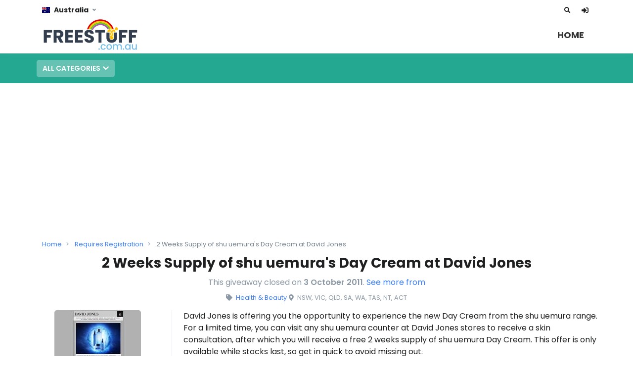

--- FILE ---
content_type: text/html;charset=UTF-8
request_url: https://www.freestuff.com.au/2-weeks-supply-of-shu-uemuras-day-cream-at-david-jones/10726/
body_size: 11499
content:
<!doctype html>
<html class="no-js" lang="en">
<head>

<script>
var dataLayer  = window.dataLayer || [];
dataLayer.push({
"urlpath":"2-weeks-supply-of-shu-uemuras-day-cream-at-david-jones",
"event":"user",
"site":"fs",

}); 

</script>


<!-- Google Tag Manager -->
<script>(function(w,d,s,l,i){w[l]=w[l]||[];w[l].push({'gtm.start':
new Date().getTime(),event:'gtm.js'});var f=d.getElementsByTagName(s)[0],
j=d.createElement(s),dl=l!='dataLayer'?'&l='+l:'';j.async=true;j.src=
'https://www.googletagmanager.com/gtm.js?id='+i+dl;f.parentNode.insertBefore(j,f);
})(window,document,'script','dataLayer','GTM-TPV9D82');</script>
<!-- End Google Tag Manager -->


<meta name="google-signin-scope" content="profile email">
<meta name="google-signin-client_id" content="172180016208-a39uub25p5k912ab7030crvch8li6vdo.apps.googleusercontent.com">
<meta charset="utf-8">
<meta http-equiv="x-ua-compatible" content="ie=edge">
<meta property="fb:app_id" content="330981386989892"/>
<meta name="msvalidate.01" content="732A35C1D84636F1A6727A16A61CC447"/>

    <link rel="apple-touch-icon" sizes="180x180" href="/apple-touch-icon.fs.png">
<link rel="icon" type="image/png" sizes="32x32" href="/favicon-32x32.fs.png">
<link rel="icon" type="image/png" sizes="16x16" href="/favicon-16x16.fs.png">
<link rel="manifest" href="/site.fs.webmanifest">
<link rel="alternate" type="application/rss+xml" href="https://www.freestuff.com.au/rss.cfm">
<meta name="viewport" content="width=device-width, initial-scale=1, shrink-to-fit=no">

<link href="//fonts.googleapis.com/css?family=Poppins:300,400,500,600,700&amp;display=swap" rel="stylesheet">

<!-- CSS Implementing Plugins -->
<link rel="stylesheet" href="/themes/responsive3/assets/vendor/font-awesome/css/fontawesome-all.min.css">
<link rel="stylesheet" href="/themes/responsive3/assets/vendor/animate.css/animate.min.css">
<link rel="stylesheet" href="/themes/responsive3/assets/vendor/malihu-custom-scrollbar-plugin/jquery.mCustomScrollbar.css">
<link rel="stylesheet" href="/themes/responsive3/assets/vendor/bootstrap-select/dist/css/bootstrap-select.min.css">
<link rel="stylesheet" href="/themes/responsive3/assets/css/theme.css">
<link rel="stylesheet" href="/themes/responsive3/assets/css/theme.extra3.css">
<link rel="stylesheet" href="/themes/responsive3/assets/vendor/slick-carousel/slick/slick.css">
<link rel="stylesheet" href="/themes/responsive3/assets/vendor/dzsparallaxer/dzsparallaxer.css">

        <title>2 Weeks Supply of shu uemura's Day Cream at David Jones - </title>
        <meta property="og:title" content="2 Weeks Supply of shu uemura's Day Cream at David Jones - ">
        <meta name="description" content="2 Weeks Supply of shu uemura's Day Cream at David Jones with . This freebie ends 03-Oct-11 for residents living in Australia." />
        <meta property="og:description" content="2 Weeks Supply of shu uemura's Day Cream at David Jones with " />
        <meta property="og:image" content="//cdn.freestuff.com.au/files/1241_davidjonesshuuemura_1269352872.jpg" />
        <meta property="og:url" content="https://www.freestuff.com.au/2-weeks-supply-of-shu-uemuras-day-cream-at-david-jones/10726/" />
        <link rel="canonical" href="https://www.freestuff.com.au/2-weeks-supply-of-shu-uemuras-day-cream-at-david-jones/10726/" />
        <meta name="twitter:card" content="summary_large_image" />
        
           <meta name="twitter:site" content="@freestuffcomau" />
           <meta name="twitter:creator" content="@freestuffcomau" />
        
        <meta name="twitter:title" content="2 Weeks Supply of shu uemura's Day Cream at David Jones - " />
        <meta name="twitter:description" content="2 Weeks Supply of shu uemura's Day Cream at David Jones with " />
        <meta name="twitter:image" content="//cdn.freestuff.com.au/files/1241_davidjonesshuuemura_1269352872.jpg" />
        
  <script src="https://apis.google.com/js/platform.js?onload=onLoadCallback" async defer></script>


<script async src="https://pagead2.googlesyndication.com/pagead/js/adsbygoogle.js?client=ca-pub-1719939848984296"
     crossorigin="anonymous"></script>
 
    <script src="https://www.google.com/recaptcha/api.js" async defer></script>
     <script>
       function onRegister(token) {
         document.getElementById("register").submit();
       }
	    function onLogin(token) {
         document.getElementById("loginfrm").submit();
       }
     </script>
     
</head> 
  
  


  <body>
    <noscript>
    <iframe src="https://www.googletagmanager.com/ns.html?id=GTM-TPV9D82"
  height="0" width="0" style="display:none;visibility:hidden"></iframe>
    </noscript>
 <!--[if lt IE 8]>
<p class="browserupgrade">You are using an <strong>outdated</strong> browser. Please <a href="https://browsehappy.com/">upgrade your browser</a> to improve your experience.</p>
<![endif]-->
  
          <script src="https://accounts.google.com/gsi/client" async defer></script>
    <script>

    
 function decodeJwtResponse(jwtToken) {
    const base64Url = jwtToken.split('.')[1]; // Extract the payload part of the JWT
    const base64 = base64Url.replace(/-/g, '+').replace(/_/g, '/'); // Replace URL-safe characters
    const jsonPayload = decodeURIComponent(atob(base64).split('').map(function(c) {
      return '%' + ('00' + c.charCodeAt(0).toString(16)).slice(-2);
    }).join(''));

    return JSON.parse(jsonPayload);
  }

  function attachSignin(response) {
    //decodeJwtResponse(response.credential);
const responsePayload = decodeJwtResponse(response.credential);

     	document.location.href="/oauth.cfm?source=google&id="+responsePayload.sub+"&email="+responsePayload.email+"&first_name="+responsePayload.given_name+"&last_name="+responsePayload.family_name;

}
    </script>
    <div id="fb-root"></div>

    <script>
// Load the JavaScript SDK asynchronously


function statusChangeCallback(response) {  // Called with the results from FB.getLoginStatus().
    console.log('statusChangeCallback');
    console.log(response);                   // The current login status of the person.
    if (response.status === 'connected') {   // Logged into your webpage and Facebook.
     
         var accessToken = response.authResponse.accessToken;
      console.log(accessToken);
      testAPI(accessToken);  
    } else {                                 // Not logged into your webpage or we are unable to tell.
      
    }
  }

  function checkLoginState() {               // Called when a person is finished with the Login Button.
    FB.getLoginStatus(function(response) {   // See the onlogin handler
      statusChangeCallback(response);
    });
  }

  function testAPI(accessToken) {                      // Testing Graph API after login.  See statusChangeCallback() for when this call is made.
    //console.log('Welcome!  Fetching your information.... ');
    FB.api('/me', {locale: 'en_US', fields: 'id,first_name,last_name,email,link,gender,locale,picture',access_token: accessToken}, function(response) {
//      console.log(response);
      var redirectUrl = "/oauth.cfm?source=facebook&id="+response.id+"&email="+response.email+"&first_name="+response.first_name+"&last_name="+response.last_name;

      document.location.href = redirectUrl;    
    });
  }
window.fbAsyncInit = function() {
    // FB JavaScript SDK configuration and setup
    FB.init({
      appId      : '242937912481647', // FB App ID
      cookie     : true,  // enable cookies to allow the server to access the session
      xfbml      : true,  // parse social plugins on this page
      version    : 'v17.0',
     

    });
    FB.AppEvents.logPageView();

    // Check whether the user already logged in
    FB.getLoginStatus(function(response) {   // Called after the JS SDK has been initialized.
      //  statusChangeCallback(response);        // Returns the login status.
    });
    
};


// Facebook login with JavaScript SDK

function fbLogin() {
    FB.login(function(response) {
        statusChangeCallback(response);
    }, {scope: 'email'});
}

</script>

  
  
  
  <header id="header" class="u-header  u-header--show-hide-md"
          data-header-fix-moment="500"
          data-header-fix-effect="slide"> 
    <!-- Search -->
    <div id="searchPushTop" class="u-search-push-top">
      <div class="container position-relative">
        <div class="u-search-push-top__content"> 
          <!-- Close Button -->
          <button type="button" class="close u-search-push-top__close-btn"
                  aria-haspopup="true"
                  aria-expanded="false"
                  aria-controls="searchPushTop"
                  data-unfold-type="jquery-slide"
                  data-unfold-target="#searchPushTop" data-unfold-hide-on-scroll="false"> <span aria-hidden="true">&times;</span> </button>
          <!-- End Close Button --> 
          
          <!-- Input -->
          <form class="js-focus-state input-group" method="get" action="/" id="search-Box">
            <input type="search" class="form-control" name="search" placeholder="Search Freestuff.com.au" value="" aria-label="Search Freestuff.com.au">
            <div class="input-group-append">
              <button type="submit" class="btn btn-primary">Search</button>
            </div>
          </form>
        </div>
      </div>
    </div>
    <!-- End Search -->
    
    <div class="u-header__section"> 
      <!-- Topbar -->
      <div class="container u-header__hide-content pt-2">
        <div class="d-flex align-items-center"> 
          <!-- Language -->
          <div class="position-relative"> <a id="languageDropdownInvoker" class="dropdown-nav-link dropdown-toggle d-flex align-items-center" href="javascript:;" role="button"
               aria-controls="languageDropdown"
               aria-haspopup="true"
               aria-expanded="false"
               data-unfold-event="click"
               data-unfold-target="#languageDropdown"
               data-unfold-type="css-animation"
               data-unfold-duration="300"
               data-unfold-delay="300"
               data-unfold-hide-on-scroll="true"
               data-unfold-animation-in="slideInUp"
               data-unfold-animation-out="fadeOut" data-unfold-hide-on-scroll="false">
            
              <img class="dropdown-item-icon" src="https://www.freestuff.com.au/themes/responsive3/assets/vendor/flag-icon-css/flags/4x3/au.svg" alt="AU Flag" width="16" height="12"> <span class="d-inline-block d-sm-none">UK</span> <span class="d-none d-sm-inline-block text-dark font-weight-bold">Australia</span>
              
            </a>
            <div id="languageDropdown" class="dropdown-menu dropdown-unfold" aria-labelledby="languageDropdownInvoker">			  
			  
                <a class="dropdown-item text-dark font-weight-bold  " href="https://www.competitions.com.au"><img class="dropdown-item-icon" src="https://www.freestuff.com.au/themes/responsive3/assets/vendor/flag-icon-css/flags/4x3/au.svg" width="16" height="12" alt="Competitions Australia">Australia</a>
              
                <a class="dropdown-item text-dark font-weight-bold  " href="https://www.competitions.co.nz/"><img class="dropdown-item-icon" src="https://www.freestuff.com.au/themes/responsive3/assets/vendor/flag-icon-css/flags/4x3/nz.svg" width="16" height="12" alt="Competitions New Zealand"> New Zealand</a>
              
                <a class="dropdown-item text-dark font-weight-bold  " href="https://www.competitionsuk.co.uk"><img class="dropdown-item-icon" src="https://www.freestuff.com.au/themes/responsive3/assets/vendor/flag-icon-css/flags/4x3/gb.svg" width="16" height="12" alt="Competitions UK">United Kingdom</a>
              
            </div>
          </div>
          <!-- End Language -->
          
          <div class="ml-auto"> 
        
            

            
            <!-- Links -->
            
            <!-- End Links --> 
          </div>
          <ul class="list-inline ml-2 mb-0">
            <!-- Search -->
            <li class="list-inline-item"> <a class="btn btn-xs btn-icon btn-text-secondary" href="javascript:;" role="button"
                      aria-label="Search"
                      aria-haspopup="true"
                      aria-expanded="false"
                      aria-controls="searchPushTop"
                      data-unfold-type="jquery-slide"
                      data-unfold-target="#searchPushTop" data-unfold-hide-on-scroll="false"> <span class="fas fa-search btn-icon__inner text-dark "></span> </a> </li>
            
              <li class="list-inline-item"> <a id="sidebarNavToggler" class="btn btn-xs btn-icon btn-text-secondary" href="javascript:;" role="button"
                 aria-label="Sign In"
                 aria-controls="sidebarContent"
                 aria-haspopup="true"
                 aria-expanded="false"
                 data-unfold-event="click"
                 data-unfold-hide-on-scroll="false"
                 data-unfold-target="#sidebarContent"
                 data-unfold-type="css-animation"
                 data-unfold-animation-in="fadeInRight"
                 data-unfold-animation-out="fadeOutRight"
                 data-unfold-duration="500"> <span class="fas fa-sign-in-alt btn-icon__inner font-size-1 text-dark "></span> </a> </li>
            
            
             
            <!-- End Account Login -->
          </ul>
        </div>
      </div>
      <!-- End Topbar -->
      
      <div id="logoAndNav" class="container  mb-2 mb-sm-0"> 
        <!-- Nav -->
        <nav class="js-mega-menu navbar navbar-expand-md u-header__navbar u-header__navbar--no-space"> 
          <!-- Logo --> 
          <a class="navbar-brand u-header__navbar-brand u-header__navbar-brand-center" href="/" aria-label="Freestuff.com.au"> 
          
          <img src="/themes/responsive3/assets/logos/logo_fs.svg" style="width:12.375rem" alt="Freestuff.com.au">
          
          </a> 

          <button type="button" class="navbar-toggler btn u-hamburger"
                  aria-label="Toggle navigation"
                  aria-expanded="false"
                  aria-controls="navBar"
                  data-toggle="collapse"
                  data-target="#navBar"> <span id="hamburgerTrigger" class="u-hamburger__box"> <span class="u-hamburger__inner"></span> </span> </button>

          <div id="navBar" class="collapse navbar-collapse u-header__navbar-collapse">
            <ul class="navbar-nav u-header__navbar-nav">
    

 <li class="nav-item u-header__nav-item"> <a class="nav-link u-header__nav-link" href="/" aria-haspopup="true" aria-expanded="false">HOME</a> </li>

             
               

            </ul>
          </div>

        </nav>

      </div>
    </div>
  </header>
    
  <main id="content" role="main">
    <div class="d-flex flex-column">
      
      
      <div class="order-1 order-md-2 position-relative bg-img-hero overflow-hidden">
        
      </div>
        
    <form class="form-search order-3 order-md-3" method="get" action="/index.cfm" id="searchform" name="searchform">
      <input type="hidden" name="dirty" value="0" id="dirty">
      <section class="filter-by-outer">
        <div class="container">
          <div class="row">
            <div class="col-12 p-0 filter-by-inner">
              <ul>
 
                
                <li class="mx-1 my-1 d-none d-sm-block">
                  <div class="position-relative"> <a id="filter4DropdownInvoker" class="btn btn-block btn-sm px-2 " href="javascript:;" role="button"
             aria-label="All Categories"
             aria-controls="filter4Dropdown"
             aria-haspopup="true"
             aria-expanded="false"
             data-unfold-event="click"
             data-unfold-target="#filter4Dropdown"
             data-unfold-type="css-animation"
             data-unfold-duration="300"
             data-unfold-delay="300"
             data-unfold-animation-in="slideInUp"
             data-unfold-animation-out="fadeOut"
              data-unfold-hide-on-scroll="false">
                    
                      All Categories<span><i class="fas fa-chevron-down"></i></span>
                    
                    </a>
                    <div id="filter4Dropdown" class="dropdown-menu dropdown-unfold dropdown-menu-lg-left dropdown-menu-size-lg p-5" aria-labelledby="filter4DropdownInvoker" style="min-width:21.4375rem !important">
                      <div class="row">
                        <div class="col-sm-12 mb-4 mb-sm-0"> 
                 
                          <div class="row">
                          </div>
                          <div class="row mt-3 ">
                            <div class="col-12">
                              <button type="submit" class="btn btn-xs btn-success float-right">Update</button>
                            </div>
                          </div>
                          <input type="hidden" name="cat" value="">
                        </div>
                      </div>
                    </div>
                  </div>
                </li>
                
               
              </ul>
            </div>
          </div>
        </div>
      </section>
      <input type="hidden" name="s" value="0">
      <input type="hidden" name="sort" value="new">
    </form>
    
    

 <!-- Step 1: Try to get up to 4 brand comps, including expired (last 90 days) -->
 

<!-- Step 2: Fallback to category comps if needed -->




  <!-- Merge brandComps and categoryComps -->
  
<div class="container space-0 order-4">
     
      <div class="row align-items-center  mb-4 mt-3">
        <div class="col-sm-12 mb-3 mb-sm-0">
    
        
        <nav aria-label="breadcrumb" class="mb-2">
          <ol class="breadcrumb bg-transparent p-0 small text-muted">
            <li class="breadcrumb-item"><a href="/">Home</a></li>
            
              <li class="breadcrumb-item">
                <a href="/tag/type/requires-registration/">
                  Requires Registration
                </a>
              </li>
            
            <li class="breadcrumb-item active" aria-current="page">
              2 Weeks Supply of shu uemura's Day Cream at David Jones
            </li>
          </ol>
        </nav>


        <div class="text-center mb-3">
          <h1 class="h3 h1-lg font-weight-bold text-break mb-1">
            2 Weeks Supply of shu uemura's Day Cream at David Jones
          </h1>
        
          <p class="text-muted mb-2">
            
              This giveaway closed on <strong>3 October 2011</strong>.
              <a href="/tag/brand//">See more from </a>
            
          </p>
        
          <!-- Meta Row -->
            <div class="d-flex flex-column flex-sm-row justify-content-center text-muted small gap-3">
            
              <div class="mb-2 mb-sm-0 mr-1">
              <i class="fas fa-tag mr-1"></i>
              <a href="/tag/category/health-and-beauty/">
                Health & Beauty
              </a>
              </div>
            
              <div class="mb-2 mb-sm-0">
              <i class="fas fa-map-marker-alt mr-1"></i>
              NSW, VIC, QLD, SA, WA, TAS, NT, ACT
              </div>
            
            </div>
        </div>
        
      </div>

      <div class="row">
        <div class="col-md-4 col-lg-3 u-ver-divider u-ver-divider--none-md mb-0 mb-md-9">
 
          <div class="mr-lg-2">
            <div class="mb-7">
              <div class="text-center mx-auto mb-3">
           
                <a    href="/register/?returnURL=//2-weeks-supply-of-shu-uemuras-day-cream-at-david-jones/10726/" rel="nofollow "> <img  class="img-fluid rounded" src="//cdn.freestuff.com.au/1241_davidjonesshuuemura_1269352872.jpg" alt="2 Weeks Supply of shu uemura's Day Cream at David Jones"  title="2 Weeks Supply of shu uemura's Day Cream at David Jones"></a>
              </div>

              <a class="btn btn-sm btn-block mb-1 btn-danger transition-3d-hover"    href="/register/?returnURL=//2-weeks-supply-of-shu-uemuras-day-cream-at-david-jones/10726/" rel="nofollow ">CLOSED</a>
                
              </div>

              <div class="d-none d-md-block mb-md-5">
                <!-- Changed from h2 to h3 for a lower-level heading -->
                <h3 class="h6 font-weight-semi-bold text-dark mb-3">Tags</h3>
                
                  <span class="d-inline-block mr-1 mb-2">
                    <a class="btn btn-xs px-1 text-uppercase text-dark bgf2 tenpx font-weight-semi-bold" href="/tag/category/health-and-beauty/">
                      Health &amp; Beauty
                    </a>
                  </span>
                
                  <span class="d-inline-block mr-1 mb-2">
                    <a class="btn btn-xs px-1 text-uppercase text-dark bgf2 tenpx font-weight-semi-bold" href="/tag/type/requires-registration/">
                      Requires Registration
                    </a>
                  </span>
                
              </div>
              
              <div class="d-none d-md-block mb-5">
                <!-- Changed from h2 to h3 -->
                <h3 class="h6 font-weight-semi-bold text-dark mb-3">Promoter</h3>
                <a class="d-inline-block text-dark" href="/tag/brand//">
                  <div class="media align-items-center">
                    <div class="media-body">
                      
                    </div>
                  </div>
                </a>
              </div>
              
              <div class="d-none d-md-block mb-5">
                <!-- Changed from h2 to h3 -->
                <h3 class="h6 font-weight-semi-bold text-dark mb-3">
                  States
                </h3>
                
                  <span class="d-inline-block mr-1 mb-2">
                    <a class="btn btn-xs px-1 text-uppercase text-dark bgf2 tenpx font-weight-semi-bold" href="/">
                      Australia
                    </a>
                  </span>
                
              </div>
              


              

           
          </div>

        </div>

        <div class="col-md-8 col-lg-9">
          <div class="ml-lg-2 p-3 p-sm-0">
    


<div class="text-dark">
  <div class="tease c_description" id="teaserContent">David Jones is offering you the opportunity to experience the new Day Cream from the shu uemura range. For a limited time, you can visit any shu uemura counter at David Jones stores to receive a skin consultation, after which you will receive a free 2 weeks supply of shu uemura Day Cream. This offer is only available while stocks last, so get in quick to avoid missing out.</div>
  
</div>


<p class="small mt-3">See more from <a href="/tag/brand//"> freebies</a>.</p>

          </div>
          
          
      <script type="application/ld+json">
        {"@context":"https:\/\/schema.org","description":"2 Weeks Supply of shu uemura's Day Cream at David Jones with . This freebie ends 03-Oct-11 for residents living in Australia.","@type":"CreativeWork","audience":{"@type":"Audience","geographicArea":{"@type":"Country","name":"Australia"}},"sponsor":{"@type":"Organization","name":""},"offers":{"price":0,"availability":"https:\/\/schema.org\/InStock","priceCurrency":"AUD","@type":"Offer","validThrough":"2011-10-03T23:59:59+10:00"},"url":"https:\/\/www.freestuff.com.au\/2-weeks-supply-of-shu-uemuras-day-cream-at-david-jones\/10726\/","name":"2 Weeks Supply of shu uemura's Day Cream at David Jones"}
        </script>
        

    </div>
  </main>
      
  </main>

  <footer> 

    <div class="border-bottom">
      <div class="container space-2">
        <div class="row justify-content-md-between">
          <div class="col-sm-4 col-lg-2 mb-4 mb-lg-0">
            <div class="h6 font-weight-semi-bold">About</div>
            

            <ul class="list-group list-group-flush list-group-borderless mb-0">
              
                <li> <a class="list-group-item list-group-item-action text-dark font-weight-normal"  href="/about-us/">About Us</a> </li>
              
                <li> <a class="list-group-item list-group-item-action text-dark font-weight-normal"  href="/terms-and-conditions/">Terms and conditions</a> </li>
              
                <li> <a class="list-group-item list-group-item-action text-dark font-weight-normal"  href="/privacy-policy/">Privacy Policy</a> </li>
              
                <li> <a class="list-group-item list-group-item-action text-dark font-weight-normal"  href="/contact-us/">Contact Us</a> </li>
              
              <li> <a class="list-group-item list-group-item-action  text-dark font-weight-normal"  href="/?expired">Expired Competitions</a> </li>
            </ul>

          </div>
          <div class="col-sm-4 col-lg-2 mb-4 mb-lg-0">
            <div class="h6 font-weight-semi-bold">Our Network</div>

            <ul class="list-group list-group-flush list-group-borderless mb-0">
                        <li><a class="list-group-item list-group-item-action text-dark font-weight-normal" href="//www.competitions.com.au">Competitions Australia</a></li>
              <li><a class="list-group-item list-group-item-action text-dark font-weight-normal" href="//www.competitions.co.nz">Competitions New Zealand</a></li>
              <li><a class="list-group-item list-group-item-action text-dark font-weight-normal" href="//www.competitionsuk.co.uk">Competitions UK</a></li>
              <li><a class="list-group-item list-group-item-action text-dark font-weight-normal" href="//www.freestuff.com.au">Freestuff Australia</a></li>
            </ul>
    
          </div>
          <div class="col-sm-4 col-lg-2 mb-4 mb-lg-0">
            <div class="h6 font-weight-semi-bold  ">Account</div>
            
 
            <ul class="list-group list-group-flush list-group-borderless mb-0">
              
              <li><a class="list-group-item list-group-item-action text-dark font-weight-normal" href="/login/">My Account</a></li>
             
            </ul>
    
          </div>
          <div class="col-md-6 col-lg-6">

 <div class="mb-4">
            <div class="h6 font-weight-semi-bold">Get latest freebie in your box!</div>
            <p class="font-size-1 text-dark font-weight-normal">Get special freebie and deals. Never spam.</p>
          </div>


          <form class="js-validate js-focus-state js-form-message" method="post"  action="/registration_proxy.cfm">
            <label class="sr-only" for="subscribeSrEmailExample1">Your email address</label>
            <div class="input-group">
              <input type="email" class="form-control" name="email_address" id="subscribeSrEmailExample1" placeholder="Your email address" aria-label="Your email address" aria-describedby="subscribeButtonExample3" required
                     data-msg="Please enter a valid email address."
                     data-error-class="u-has-error"
                     data-success-class="u-has-success">
              <div class="input-group-append">
                <button class="btn btn-primary rounded-right" type="submit" id="subscribeButtonExample3">Subscribe</button>
              </div>
            </div>               <input type="hidden" name="exit">
                  <input type="hidden" name="featured">
                  
                    <input type="hidden" name="src" value="">
                  
                  <input type="hidden" name="p" value="/2-weeks-supply-of-shu-uemuras-day-cream-at-david-jones/10726/">
          </form>

          <div class="h6 text-dark-70 my-3">Follow Us</div>

  
                        <ul class="list-inline mb-0">
                          
                          <li class="list-inline-item">
                            <a class="btn btn-icon btn-soft-primary" aria-label="Facebook Page"  href="https://www.facebook.com/FreeStuff.com.au">
                              <span class="fab fa-facebook-f btn-icon__inner"></span>
                            </a>
                          </li>
                        
                          <li class="list-inline-item">
                            <a class="btn btn-icon btn-soft-primary"  aria-label="Twitter Page" href="https://twitter.com/freestuffcomau">
                              <span class="fab fa-twitter btn-icon__inner"></span>
                            </a>
                          </li>
                        
                          
                        </ul>
             

          </div>
        </div>
      </div>
    </div>

    <div class="container text-center space-1"> 

      <a class="d-inline-flex align-items-center mb-2" href="/" aria-label="Freestuff.com.au">

      <span class="brand brand-primary"><img src="/themes/responsive3/assets/logos/logo_fs.svg"  style="width:12.375rem" alt="Freestuff.com.au"></span> </a> 
 
      <p class="small text-dark">&copy; 2012 - 2026 Freestuff.com.au. All rights reserved.</p>
    </div>

  </footer>

   
 
  

     
     
    <aside id="sidebarContent" class="u-sidebar " aria-labelledby="sidebarNavToggler" >
      <div class="u-sidebar__scroller">
        <div class="u-sidebar__container">
          <div class="u-header-sidebar__footer-offset"> 
            <!-- Toggle Button -->
            <div class="d-flex align-items-center pt-4 px-7">
              <button type="button" class="close ml-auto"
                    aria-controls="sidebarContent"
                    aria-haspopup="true"
                    aria-expanded="false"
                    data-unfold-event="click"
                    data-unfold-hide-on-scroll="false"
                    data-unfold-target="#sidebarContent"
                    data-unfold-type="css-animation"
                    data-unfold-animation-in="fadeInRight"
                    data-unfold-animation-out="fadeOutRight"
                    data-unfold-duration="500"> <span aria-hidden="true">&times;</span> </button>
            </div>
            <!-- End Toggle Button --> 
            
            <!-- Content -->
            <div class="js-scrollbar u-sidebar__body">
              <div class="u-sidebar__content u-header-sidebar__content">
                <form class="js-validate" id="loginfrm" method="post" action="/login/">
                  <div id="login" data-target-group="idForm"> 
                    <!-- Title -->
                    <header class="text-center mb-7">
                      <div class="h4 mb-0">Welcome Back!</div>
                      <p>Login to enter Freestuff.com.au.</p>
                    </header>
                    <div class="form-group">
                      <div class="js-form-message js-focus-state">
                        <label class="sr-only" for="signinEmail">Email</label>
                        <div class="input-group">
                          <div class="input-group-prepend"> <span class="input-group-text" id="signinEmailLabel"> <span class="fas fa-user"></span> </span> </div>
                          <input type="text" class="form-control" name="login_username" id="signinEmail" placeholder="Username or Email" aria-label="Email" aria-describedby="signinEmailLabel" required
                               data-msg="Please enter a valid login"
                               data-error-class="u-has-error"
                               data-success-class="u-has-success">
                        </div>
                      </div>
                    </div>
                    <div class="form-group">
                      <div class="js-form-message js-focus-state">
                        <label class="sr-only" for="signinPassword">Password</label>
                        <div class="input-group">
                          <div class="input-group-prepend"> <span class="input-group-text" id="signinPasswordLabel"> <span class="fas fa-lock"></span> </span> </div>
                          <input type="password" class="form-control" name="login_password" id="signinPassword" placeholder="Password" aria-label="Password" aria-describedby="signinPasswordLabel" required
                               data-msg="Your password is invalid. Please try again."
                               data-error-class="u-has-error"
                               data-success-class="u-has-success">
                        </div>
                      </div>
                    </div>
                    <!-- End Form Group -->
                    
                    <div class="d-flex justify-content-end mb-4"> <a class=" small link-muted" 
                     href="/login/forgot-password/"
                    >Forgot Password?</a> </div>
                    <div class="mb-2">
                      <input type="hidden" name="returnURL" value="//2-weeks-supply-of-shu-uemuras-day-cream-at-david-jones/10726/">
                      <button  class="btn btn-block btn-sm btn-primary transition-3d-hover g-recaptcha " style="cursor:pointer" data-sitekey="6Lf4Qs8aAAAAAI78zHrwN0fRtHR6qGd5BAFyzo7-" data-callback='onLogin'  data-action='submit'>Login</button>
                    </div>
                    <div class="text-center mb-4"> <span class="small text-muted">Do not have an account?</span> <a class="small"
                   href="/register/" 
                    
					   >Signup </a> </div>
                    <div class="text-center"> <span class="u-divider u-divider--xs u-divider--text mb-4">OR</span> </div>
                    
                    <div class="d-flex flex-column  justify-content-start align-items-center">

                    <div id="g_id_onload"
                    data-client_id="172180016208-a39uub25p5k912ab7030crvch8li6vdo.apps.googleusercontent.com"
                    data-context="signin"
                    data-ux_mode="popup"
                    data-callback="attachSignin"
                    data-auto_prompt="false">
                    </div>

                    <div class="g_id_signin"
                    data-type="standard"
                    data-shape="rectangular"
                    data-theme="outline"
                    data-text="signin_with"
                    data-size="large"
                    data-logo_alignment="left">
                    </div>

                    <div  onlogin="fbLogin();" class="fb-login-button   ml-0 mt-3"  data-size="large" data-button-type="continue_with" data-layout="default" data-auto-logout-link="false" data-use-continue-as="true"></div>    

                </div>
                    <!-- Login Buttons -->
                    
                    
                    </div>
                    <!-- End Login Buttons --> 
                  </div>
                </form>
                
              </div>
            </div>
            <!-- End Content --> 
          </div>
          
          <!-- Footer -->
          <footer class="u-sidebar__footer u-sidebar__footer--account">
            <ul class="list-inline mb-0">
              <li class="list-inline-item pr-3"> <a class="u-sidebar__footer--account__text text-dark" href="/privacy-policy/">Privacy</a> </li>
              <li class="list-inline-item pr-3"> <a class="u-sidebar__footer--account__text text-dark" href="/terms-and-conditions/">Terms</a> </li>
            </ul>
          </footer>
          <!-- End Footer --> 
        </div>
      </div>
    </aside>
  
    <!-- JS Global Compulsory --> 
    
    <script src="/themes/responsive3/assets/vendor/jquery/dist/jquery.min.js"></script> 
    <script src="/themes/responsive3/assets/vendor/jquery-migrate/dist/jquery-migrate.min.js"></script> 
    <script src="/themes/responsive3/assets/vendor/jquery/dist/jquery-ui.min.js"></script> 
    <script src="/themes/responsive3/assets/vendor/popper.js/dist/umd/popper.min.js"></script> 
    <script src="/themes/responsive3/assets/vendor/bootstrap/bootstrap.min.js"></script> 
    <script src="/themes/responsive3/assets/vendor/jquery/dist/jquery.form.js"></script>
    <script src="/themes/responsive3/assets/vendor/malihu-custom-scrollbar-plugin/jquery.mCustomScrollbar.concat.min.js"></script> 
    <script src="/themes/responsive3/assets/vendor/jquery-validation/dist/jquery.validate.min.js"></script> 
    <script src="/themes/responsive3/assets/vendor/appear.js"></script> 
    <script src="/themes/responsive3/assets/vendor/bootstrap-select/dist/js/bootstrap-select.js"></script>  
    
    <script src="/themes/responsive3/assets/js/hs.core.js"></script> 
   
    <script src="/themes/responsive3/assets/js/components/hs.unfold.js"></script> 
    <script src="/themes/responsive3/assets/js/components/hs.malihu-scrollbar.js"></script> 
    <script src="/themes/responsive3/assets/js/components/hs.validation.js"></script> 
    <script src="/themes/responsive3/assets/js/components/hs.focus-state.js"></script> 
    
    <script src="/themes/responsive3/assets/js/components/hs.selectpicker.js"></script>   
    <script src="/themes/responsive3/assets/js/jquery.autosize.min.js"></script> 
    <script>
      // Add click event listeners to the flag links
      const flagLinks = document.querySelectorAll('.flag-link');
      flagLinks.forEach(link => {
        link.addEventListener('click', function (event) {
          event.preventDefault(); // Prevent the default link behavior
    
          // Get data attributes
          const userId = link.getAttribute('data-userid');
          const competitionId = link.getAttribute('data-competitionid');
          const value = link.getAttribute('data-value');
          // Send an AJAX request to /report.cfm with the data
          fetch('/report.cfm', {
            method: 'POST', // You can change this to GET or POST as needed
            body: JSON.stringify({ userId, competitionId, value }), // Send data as JSON
            headers: {
              'Content-Type': 'application/json',
            },
          })
            .then(response => response.json())
            .then(data => {
              // Handle the response from /report.cfm here if needed
              alert(data.message);
            })
            .catch(error => {
              console.error('Error:', error);
            });
        });
      });

      const form = document.getElementById('search-Box');

  // Add a submit event listener to the form
      form.addEventListener('submit', function(event) {
        // Prevent the default form submission behavior
        event.preventDefault();

        // Get the value of the search input field
        const searchTerm = form.querySelector('input[name="search"]').value;

        // Construct the URL for redirection (replace spaces with hyphens)
        const redirectUrl = `/tag/search/${searchTerm.replace(/\s+/g, '-')}/`;

        // Redirect to the constructed URL
        window.location.href = redirectUrl;
      });


    </script>
    <script>
      function toggleContent() {
        var teaser = document.getElementById("teaserContent");
        var fullContent = document.getElementById("fullContent");
        var button = document.querySelector(".btn-text-link");

        if (fullContent.style.display === "none" || fullContent.style.display === "") {
            teaser.style.display = "none";
            fullContent.style.display = "block";
            button.innerText = "Show less";
        } else {
            teaser.style.display = "block";
            fullContent.style.display = "none";
            button.innerText = "Show more";
        }
    }
    document.addEventListener("DOMContentLoaded", function () {
    // Find all the elements with class "c_description"
    var descriptions = document.querySelectorAll(".c_description");

    // Loop through each description and modify the first <strong> inside them
    descriptions.forEach(function(description) {
        var firstStrong = description.querySelector("strong");
        if (firstStrong) {
            firstStrong.style.marginTop = "0";
        }
    });
});


      </script>

	
          
  <script src="/themes/responsive3/assets/vendor/slick-carousel/slick/slick.js"></script> 
  <script src="/themes/responsive3/assets/js/components/hs.slick-carousel.js"></script> 
  <script src="/themes/responsive3/assets/js/components/hs.counter.js"></script> 
  <script src="/themes/responsive3/assets/vendor/dzsparallaxer/dzsparallaxer.js"></script> 
  <script> 
    $(document).on('ready', function () {
      // initialization of counters
      var counters = $.HSCore.components.HSCounter.init('[class*="js-counter"]');
      $.HSCore.components.HSSlickCarousel.init('.js-slick-carousel');
    });
  </script>


      


<script>	
$(window).on('load', function () {
  $('.tool_tip').attr('data-toggle', 'tooltip').tooltip({trigger: 'manual'}).tooltip('show');
  $('.tool_tip_auto').attr('data-toggle', 'tooltip').tooltip();
});


function submitForm3(form,div,fld,button){
	
if (!div) div="promo_rtp";
	var options = {
	beforeSubmit:  
	function (formData, jqForm, options) { 
	
		var queryString = $.param(formData); 
	$('#'+button).text('Please wait..');
		return true; 
	} 
	,success:  
	function(responseText, statusText, xhr, $form) { 
		var $response=$(responseText);
		$("#"+div).html($response.find('#'+div).html());
		}
	}

	$('#'+form).ajaxSubmit(options); 
}



function initHCORE() {
  $.HSCore.components.HSUnfold.init($('[data-unfold-target]'), {
      afterOpen: function() {
      },afterClose: function() {
      if ($("#dirty").val() == 1) {
        document.getElementById('searchform').submit();
      }
      }
    }); 
  $(".searchselect,.searchselect :checkbox").change(function() {
  $("#dirty").val(1);
  });
	
  $.HSCore.components.HSSelectPicker.init('.js-select');
  $.HSCore.components.HSMalihuScrollBar.init($('.js-scrollbar'));
  //$.HSCore.components.HSShowAnimation.init('.js-animation-link');
  $.HSCore.components.HSValidation.init('.js-validate', {ignore:".invisible"});
  $.HSCore.components.HSFocusState.init();
  

}

function CustomTextFormat(selectedCount, totalCount) {
  alert(selectedCount);
  return selectedCount + ' out of ' + totalCount + ' prizes selected';
}
	
$(document).on('ready', function () {
  initHCORE();
});
	
function exeAjax(url, div, func) {
$.ajax({
  url: url,
  success: function(responseText) {
    var $response = $(responseText);
    if ($response.find('#' + div).html() == null) {
      //$("#" + div).hide();
      $("#" + div).hide("blind","slow");
    } else {
      
    
      $("#" + div).html($response.find('#' + div).html());
    
    }
    setTimeout(initHCORE,0); 
  }
});
}

$(document).on("click", ".icons", function(e) {
    e.preventDefault(); // prevent the default anchor action
    
    var $thisIcon = $(this);
    var apiEndpoint = $thisIcon.attr("href");
    var divId = "box_" + $thisIcon.attr("data-id");
    $.ajax({
        url: apiEndpoint,
        dataType: "json",
        type: "GET",
        success: function(response) {
            if (response.status === "success") {
                // Update the UI based on the action and message
                if (response.action === "favourite") {
                    if (response.message === "added") {
                        $thisIcon.find(".fas.fa-bookmark").removeClass("text-secondary");
                        $thisIcon.find(".fas.fa-bookmark").addClass("text-warning");
                        $thisIcon.find(".dropdown-text").text("Saved");
                    } else if (response.message === "removed") {
                        $thisIcon.find(".fas.fa-bookmark").removeClass("text-warning");
                        $thisIcon.find(".fas.fa-bookmark").addClass("text-secondary");
                        $thisIcon.find(".dropdown-text").text("Save For Later");
                    }
                } else if (response.action === "hide") {
                   $("#" + divId).hide("blind", "slow");  
                }

                // Implement similar UI updates for other actions if needed
            } else {
                console.error("Error from API:", response.message);
            }
        },
        error: function(xhr, status, error) {
            console.error("AJAX Error:", error);
        }
    });
});


/*
$(document).on("click",".icons",function(){

  
	if($(this).attr("rel")!=""){
		div="box_"+$(this).attr("data-id");
		}else{
		div="content";
		}
  exeAjax($(this).attr("href"),div);return false;


});
*/


$(document).on("click", ".follow", function() {
 
    var i = "viewd_" + $(this).attr("data-id");
    var b = "box_" + $(this).attr("data-id");
    var h = "hidd_" + $(this).attr("data-id");

    $('#' + b).addClass("comp_viewed");
    $('#' + i).removeClass("d-none");
    $('#' + h).addClass("d-none");

     if ($(this).attr('data-ref') === "aside") {
        $('.comp-sidebar .close').click();  // Close the aside
    }


});


$(document).on("click",".readmore",function(){
  if ($(this).text()=="Show more"){
    $(this).text("Show less");
    $(".complete").show();   
    $(".tease").hide(); 
  } else {
    $(this).text("Show more");
    $(".complete").hide();   
    $(".tease").show(); 
    $("html, body").animate({
      scrollTop: 0
    }, 100);  
  }
});



  </script>
  
<script async defer crossorigin="anonymous" src="https://connect.facebook.net/en_GB/sdk.js#xfbml=1&version=v17.0&appId=3484077161825425&autoLogAppEvents=1" nonce="lABMK7Y3"></script>

  <script defer src="https://static.cloudflareinsights.com/beacon.min.js/vcd15cbe7772f49c399c6a5babf22c1241717689176015" integrity="sha512-ZpsOmlRQV6y907TI0dKBHq9Md29nnaEIPlkf84rnaERnq6zvWvPUqr2ft8M1aS28oN72PdrCzSjY4U6VaAw1EQ==" data-cf-beacon='{"version":"2024.11.0","token":"0281ab0e90084a7699e0b8b3c9d94f0f","r":1,"server_timing":{"name":{"cfCacheStatus":true,"cfEdge":true,"cfExtPri":true,"cfL4":true,"cfOrigin":true,"cfSpeedBrain":true},"location_startswith":null}}' crossorigin="anonymous"></script>
</body>
</html>

--- FILE ---
content_type: text/html; charset=utf-8
request_url: https://www.google.com/recaptcha/api2/anchor?ar=1&k=6Lf4Qs8aAAAAAI78zHrwN0fRtHR6qGd5BAFyzo7-&co=aHR0cHM6Ly93d3cuZnJlZXN0dWZmLmNvbS5hdTo0NDM.&hl=en&v=PoyoqOPhxBO7pBk68S4YbpHZ&size=invisible&sa=submit&anchor-ms=20000&execute-ms=30000&cb=zejhhchtxsjl
body_size: 48882
content:
<!DOCTYPE HTML><html dir="ltr" lang="en"><head><meta http-equiv="Content-Type" content="text/html; charset=UTF-8">
<meta http-equiv="X-UA-Compatible" content="IE=edge">
<title>reCAPTCHA</title>
<style type="text/css">
/* cyrillic-ext */
@font-face {
  font-family: 'Roboto';
  font-style: normal;
  font-weight: 400;
  font-stretch: 100%;
  src: url(//fonts.gstatic.com/s/roboto/v48/KFO7CnqEu92Fr1ME7kSn66aGLdTylUAMa3GUBHMdazTgWw.woff2) format('woff2');
  unicode-range: U+0460-052F, U+1C80-1C8A, U+20B4, U+2DE0-2DFF, U+A640-A69F, U+FE2E-FE2F;
}
/* cyrillic */
@font-face {
  font-family: 'Roboto';
  font-style: normal;
  font-weight: 400;
  font-stretch: 100%;
  src: url(//fonts.gstatic.com/s/roboto/v48/KFO7CnqEu92Fr1ME7kSn66aGLdTylUAMa3iUBHMdazTgWw.woff2) format('woff2');
  unicode-range: U+0301, U+0400-045F, U+0490-0491, U+04B0-04B1, U+2116;
}
/* greek-ext */
@font-face {
  font-family: 'Roboto';
  font-style: normal;
  font-weight: 400;
  font-stretch: 100%;
  src: url(//fonts.gstatic.com/s/roboto/v48/KFO7CnqEu92Fr1ME7kSn66aGLdTylUAMa3CUBHMdazTgWw.woff2) format('woff2');
  unicode-range: U+1F00-1FFF;
}
/* greek */
@font-face {
  font-family: 'Roboto';
  font-style: normal;
  font-weight: 400;
  font-stretch: 100%;
  src: url(//fonts.gstatic.com/s/roboto/v48/KFO7CnqEu92Fr1ME7kSn66aGLdTylUAMa3-UBHMdazTgWw.woff2) format('woff2');
  unicode-range: U+0370-0377, U+037A-037F, U+0384-038A, U+038C, U+038E-03A1, U+03A3-03FF;
}
/* math */
@font-face {
  font-family: 'Roboto';
  font-style: normal;
  font-weight: 400;
  font-stretch: 100%;
  src: url(//fonts.gstatic.com/s/roboto/v48/KFO7CnqEu92Fr1ME7kSn66aGLdTylUAMawCUBHMdazTgWw.woff2) format('woff2');
  unicode-range: U+0302-0303, U+0305, U+0307-0308, U+0310, U+0312, U+0315, U+031A, U+0326-0327, U+032C, U+032F-0330, U+0332-0333, U+0338, U+033A, U+0346, U+034D, U+0391-03A1, U+03A3-03A9, U+03B1-03C9, U+03D1, U+03D5-03D6, U+03F0-03F1, U+03F4-03F5, U+2016-2017, U+2034-2038, U+203C, U+2040, U+2043, U+2047, U+2050, U+2057, U+205F, U+2070-2071, U+2074-208E, U+2090-209C, U+20D0-20DC, U+20E1, U+20E5-20EF, U+2100-2112, U+2114-2115, U+2117-2121, U+2123-214F, U+2190, U+2192, U+2194-21AE, U+21B0-21E5, U+21F1-21F2, U+21F4-2211, U+2213-2214, U+2216-22FF, U+2308-230B, U+2310, U+2319, U+231C-2321, U+2336-237A, U+237C, U+2395, U+239B-23B7, U+23D0, U+23DC-23E1, U+2474-2475, U+25AF, U+25B3, U+25B7, U+25BD, U+25C1, U+25CA, U+25CC, U+25FB, U+266D-266F, U+27C0-27FF, U+2900-2AFF, U+2B0E-2B11, U+2B30-2B4C, U+2BFE, U+3030, U+FF5B, U+FF5D, U+1D400-1D7FF, U+1EE00-1EEFF;
}
/* symbols */
@font-face {
  font-family: 'Roboto';
  font-style: normal;
  font-weight: 400;
  font-stretch: 100%;
  src: url(//fonts.gstatic.com/s/roboto/v48/KFO7CnqEu92Fr1ME7kSn66aGLdTylUAMaxKUBHMdazTgWw.woff2) format('woff2');
  unicode-range: U+0001-000C, U+000E-001F, U+007F-009F, U+20DD-20E0, U+20E2-20E4, U+2150-218F, U+2190, U+2192, U+2194-2199, U+21AF, U+21E6-21F0, U+21F3, U+2218-2219, U+2299, U+22C4-22C6, U+2300-243F, U+2440-244A, U+2460-24FF, U+25A0-27BF, U+2800-28FF, U+2921-2922, U+2981, U+29BF, U+29EB, U+2B00-2BFF, U+4DC0-4DFF, U+FFF9-FFFB, U+10140-1018E, U+10190-1019C, U+101A0, U+101D0-101FD, U+102E0-102FB, U+10E60-10E7E, U+1D2C0-1D2D3, U+1D2E0-1D37F, U+1F000-1F0FF, U+1F100-1F1AD, U+1F1E6-1F1FF, U+1F30D-1F30F, U+1F315, U+1F31C, U+1F31E, U+1F320-1F32C, U+1F336, U+1F378, U+1F37D, U+1F382, U+1F393-1F39F, U+1F3A7-1F3A8, U+1F3AC-1F3AF, U+1F3C2, U+1F3C4-1F3C6, U+1F3CA-1F3CE, U+1F3D4-1F3E0, U+1F3ED, U+1F3F1-1F3F3, U+1F3F5-1F3F7, U+1F408, U+1F415, U+1F41F, U+1F426, U+1F43F, U+1F441-1F442, U+1F444, U+1F446-1F449, U+1F44C-1F44E, U+1F453, U+1F46A, U+1F47D, U+1F4A3, U+1F4B0, U+1F4B3, U+1F4B9, U+1F4BB, U+1F4BF, U+1F4C8-1F4CB, U+1F4D6, U+1F4DA, U+1F4DF, U+1F4E3-1F4E6, U+1F4EA-1F4ED, U+1F4F7, U+1F4F9-1F4FB, U+1F4FD-1F4FE, U+1F503, U+1F507-1F50B, U+1F50D, U+1F512-1F513, U+1F53E-1F54A, U+1F54F-1F5FA, U+1F610, U+1F650-1F67F, U+1F687, U+1F68D, U+1F691, U+1F694, U+1F698, U+1F6AD, U+1F6B2, U+1F6B9-1F6BA, U+1F6BC, U+1F6C6-1F6CF, U+1F6D3-1F6D7, U+1F6E0-1F6EA, U+1F6F0-1F6F3, U+1F6F7-1F6FC, U+1F700-1F7FF, U+1F800-1F80B, U+1F810-1F847, U+1F850-1F859, U+1F860-1F887, U+1F890-1F8AD, U+1F8B0-1F8BB, U+1F8C0-1F8C1, U+1F900-1F90B, U+1F93B, U+1F946, U+1F984, U+1F996, U+1F9E9, U+1FA00-1FA6F, U+1FA70-1FA7C, U+1FA80-1FA89, U+1FA8F-1FAC6, U+1FACE-1FADC, U+1FADF-1FAE9, U+1FAF0-1FAF8, U+1FB00-1FBFF;
}
/* vietnamese */
@font-face {
  font-family: 'Roboto';
  font-style: normal;
  font-weight: 400;
  font-stretch: 100%;
  src: url(//fonts.gstatic.com/s/roboto/v48/KFO7CnqEu92Fr1ME7kSn66aGLdTylUAMa3OUBHMdazTgWw.woff2) format('woff2');
  unicode-range: U+0102-0103, U+0110-0111, U+0128-0129, U+0168-0169, U+01A0-01A1, U+01AF-01B0, U+0300-0301, U+0303-0304, U+0308-0309, U+0323, U+0329, U+1EA0-1EF9, U+20AB;
}
/* latin-ext */
@font-face {
  font-family: 'Roboto';
  font-style: normal;
  font-weight: 400;
  font-stretch: 100%;
  src: url(//fonts.gstatic.com/s/roboto/v48/KFO7CnqEu92Fr1ME7kSn66aGLdTylUAMa3KUBHMdazTgWw.woff2) format('woff2');
  unicode-range: U+0100-02BA, U+02BD-02C5, U+02C7-02CC, U+02CE-02D7, U+02DD-02FF, U+0304, U+0308, U+0329, U+1D00-1DBF, U+1E00-1E9F, U+1EF2-1EFF, U+2020, U+20A0-20AB, U+20AD-20C0, U+2113, U+2C60-2C7F, U+A720-A7FF;
}
/* latin */
@font-face {
  font-family: 'Roboto';
  font-style: normal;
  font-weight: 400;
  font-stretch: 100%;
  src: url(//fonts.gstatic.com/s/roboto/v48/KFO7CnqEu92Fr1ME7kSn66aGLdTylUAMa3yUBHMdazQ.woff2) format('woff2');
  unicode-range: U+0000-00FF, U+0131, U+0152-0153, U+02BB-02BC, U+02C6, U+02DA, U+02DC, U+0304, U+0308, U+0329, U+2000-206F, U+20AC, U+2122, U+2191, U+2193, U+2212, U+2215, U+FEFF, U+FFFD;
}
/* cyrillic-ext */
@font-face {
  font-family: 'Roboto';
  font-style: normal;
  font-weight: 500;
  font-stretch: 100%;
  src: url(//fonts.gstatic.com/s/roboto/v48/KFO7CnqEu92Fr1ME7kSn66aGLdTylUAMa3GUBHMdazTgWw.woff2) format('woff2');
  unicode-range: U+0460-052F, U+1C80-1C8A, U+20B4, U+2DE0-2DFF, U+A640-A69F, U+FE2E-FE2F;
}
/* cyrillic */
@font-face {
  font-family: 'Roboto';
  font-style: normal;
  font-weight: 500;
  font-stretch: 100%;
  src: url(//fonts.gstatic.com/s/roboto/v48/KFO7CnqEu92Fr1ME7kSn66aGLdTylUAMa3iUBHMdazTgWw.woff2) format('woff2');
  unicode-range: U+0301, U+0400-045F, U+0490-0491, U+04B0-04B1, U+2116;
}
/* greek-ext */
@font-face {
  font-family: 'Roboto';
  font-style: normal;
  font-weight: 500;
  font-stretch: 100%;
  src: url(//fonts.gstatic.com/s/roboto/v48/KFO7CnqEu92Fr1ME7kSn66aGLdTylUAMa3CUBHMdazTgWw.woff2) format('woff2');
  unicode-range: U+1F00-1FFF;
}
/* greek */
@font-face {
  font-family: 'Roboto';
  font-style: normal;
  font-weight: 500;
  font-stretch: 100%;
  src: url(//fonts.gstatic.com/s/roboto/v48/KFO7CnqEu92Fr1ME7kSn66aGLdTylUAMa3-UBHMdazTgWw.woff2) format('woff2');
  unicode-range: U+0370-0377, U+037A-037F, U+0384-038A, U+038C, U+038E-03A1, U+03A3-03FF;
}
/* math */
@font-face {
  font-family: 'Roboto';
  font-style: normal;
  font-weight: 500;
  font-stretch: 100%;
  src: url(//fonts.gstatic.com/s/roboto/v48/KFO7CnqEu92Fr1ME7kSn66aGLdTylUAMawCUBHMdazTgWw.woff2) format('woff2');
  unicode-range: U+0302-0303, U+0305, U+0307-0308, U+0310, U+0312, U+0315, U+031A, U+0326-0327, U+032C, U+032F-0330, U+0332-0333, U+0338, U+033A, U+0346, U+034D, U+0391-03A1, U+03A3-03A9, U+03B1-03C9, U+03D1, U+03D5-03D6, U+03F0-03F1, U+03F4-03F5, U+2016-2017, U+2034-2038, U+203C, U+2040, U+2043, U+2047, U+2050, U+2057, U+205F, U+2070-2071, U+2074-208E, U+2090-209C, U+20D0-20DC, U+20E1, U+20E5-20EF, U+2100-2112, U+2114-2115, U+2117-2121, U+2123-214F, U+2190, U+2192, U+2194-21AE, U+21B0-21E5, U+21F1-21F2, U+21F4-2211, U+2213-2214, U+2216-22FF, U+2308-230B, U+2310, U+2319, U+231C-2321, U+2336-237A, U+237C, U+2395, U+239B-23B7, U+23D0, U+23DC-23E1, U+2474-2475, U+25AF, U+25B3, U+25B7, U+25BD, U+25C1, U+25CA, U+25CC, U+25FB, U+266D-266F, U+27C0-27FF, U+2900-2AFF, U+2B0E-2B11, U+2B30-2B4C, U+2BFE, U+3030, U+FF5B, U+FF5D, U+1D400-1D7FF, U+1EE00-1EEFF;
}
/* symbols */
@font-face {
  font-family: 'Roboto';
  font-style: normal;
  font-weight: 500;
  font-stretch: 100%;
  src: url(//fonts.gstatic.com/s/roboto/v48/KFO7CnqEu92Fr1ME7kSn66aGLdTylUAMaxKUBHMdazTgWw.woff2) format('woff2');
  unicode-range: U+0001-000C, U+000E-001F, U+007F-009F, U+20DD-20E0, U+20E2-20E4, U+2150-218F, U+2190, U+2192, U+2194-2199, U+21AF, U+21E6-21F0, U+21F3, U+2218-2219, U+2299, U+22C4-22C6, U+2300-243F, U+2440-244A, U+2460-24FF, U+25A0-27BF, U+2800-28FF, U+2921-2922, U+2981, U+29BF, U+29EB, U+2B00-2BFF, U+4DC0-4DFF, U+FFF9-FFFB, U+10140-1018E, U+10190-1019C, U+101A0, U+101D0-101FD, U+102E0-102FB, U+10E60-10E7E, U+1D2C0-1D2D3, U+1D2E0-1D37F, U+1F000-1F0FF, U+1F100-1F1AD, U+1F1E6-1F1FF, U+1F30D-1F30F, U+1F315, U+1F31C, U+1F31E, U+1F320-1F32C, U+1F336, U+1F378, U+1F37D, U+1F382, U+1F393-1F39F, U+1F3A7-1F3A8, U+1F3AC-1F3AF, U+1F3C2, U+1F3C4-1F3C6, U+1F3CA-1F3CE, U+1F3D4-1F3E0, U+1F3ED, U+1F3F1-1F3F3, U+1F3F5-1F3F7, U+1F408, U+1F415, U+1F41F, U+1F426, U+1F43F, U+1F441-1F442, U+1F444, U+1F446-1F449, U+1F44C-1F44E, U+1F453, U+1F46A, U+1F47D, U+1F4A3, U+1F4B0, U+1F4B3, U+1F4B9, U+1F4BB, U+1F4BF, U+1F4C8-1F4CB, U+1F4D6, U+1F4DA, U+1F4DF, U+1F4E3-1F4E6, U+1F4EA-1F4ED, U+1F4F7, U+1F4F9-1F4FB, U+1F4FD-1F4FE, U+1F503, U+1F507-1F50B, U+1F50D, U+1F512-1F513, U+1F53E-1F54A, U+1F54F-1F5FA, U+1F610, U+1F650-1F67F, U+1F687, U+1F68D, U+1F691, U+1F694, U+1F698, U+1F6AD, U+1F6B2, U+1F6B9-1F6BA, U+1F6BC, U+1F6C6-1F6CF, U+1F6D3-1F6D7, U+1F6E0-1F6EA, U+1F6F0-1F6F3, U+1F6F7-1F6FC, U+1F700-1F7FF, U+1F800-1F80B, U+1F810-1F847, U+1F850-1F859, U+1F860-1F887, U+1F890-1F8AD, U+1F8B0-1F8BB, U+1F8C0-1F8C1, U+1F900-1F90B, U+1F93B, U+1F946, U+1F984, U+1F996, U+1F9E9, U+1FA00-1FA6F, U+1FA70-1FA7C, U+1FA80-1FA89, U+1FA8F-1FAC6, U+1FACE-1FADC, U+1FADF-1FAE9, U+1FAF0-1FAF8, U+1FB00-1FBFF;
}
/* vietnamese */
@font-face {
  font-family: 'Roboto';
  font-style: normal;
  font-weight: 500;
  font-stretch: 100%;
  src: url(//fonts.gstatic.com/s/roboto/v48/KFO7CnqEu92Fr1ME7kSn66aGLdTylUAMa3OUBHMdazTgWw.woff2) format('woff2');
  unicode-range: U+0102-0103, U+0110-0111, U+0128-0129, U+0168-0169, U+01A0-01A1, U+01AF-01B0, U+0300-0301, U+0303-0304, U+0308-0309, U+0323, U+0329, U+1EA0-1EF9, U+20AB;
}
/* latin-ext */
@font-face {
  font-family: 'Roboto';
  font-style: normal;
  font-weight: 500;
  font-stretch: 100%;
  src: url(//fonts.gstatic.com/s/roboto/v48/KFO7CnqEu92Fr1ME7kSn66aGLdTylUAMa3KUBHMdazTgWw.woff2) format('woff2');
  unicode-range: U+0100-02BA, U+02BD-02C5, U+02C7-02CC, U+02CE-02D7, U+02DD-02FF, U+0304, U+0308, U+0329, U+1D00-1DBF, U+1E00-1E9F, U+1EF2-1EFF, U+2020, U+20A0-20AB, U+20AD-20C0, U+2113, U+2C60-2C7F, U+A720-A7FF;
}
/* latin */
@font-face {
  font-family: 'Roboto';
  font-style: normal;
  font-weight: 500;
  font-stretch: 100%;
  src: url(//fonts.gstatic.com/s/roboto/v48/KFO7CnqEu92Fr1ME7kSn66aGLdTylUAMa3yUBHMdazQ.woff2) format('woff2');
  unicode-range: U+0000-00FF, U+0131, U+0152-0153, U+02BB-02BC, U+02C6, U+02DA, U+02DC, U+0304, U+0308, U+0329, U+2000-206F, U+20AC, U+2122, U+2191, U+2193, U+2212, U+2215, U+FEFF, U+FFFD;
}
/* cyrillic-ext */
@font-face {
  font-family: 'Roboto';
  font-style: normal;
  font-weight: 900;
  font-stretch: 100%;
  src: url(//fonts.gstatic.com/s/roboto/v48/KFO7CnqEu92Fr1ME7kSn66aGLdTylUAMa3GUBHMdazTgWw.woff2) format('woff2');
  unicode-range: U+0460-052F, U+1C80-1C8A, U+20B4, U+2DE0-2DFF, U+A640-A69F, U+FE2E-FE2F;
}
/* cyrillic */
@font-face {
  font-family: 'Roboto';
  font-style: normal;
  font-weight: 900;
  font-stretch: 100%;
  src: url(//fonts.gstatic.com/s/roboto/v48/KFO7CnqEu92Fr1ME7kSn66aGLdTylUAMa3iUBHMdazTgWw.woff2) format('woff2');
  unicode-range: U+0301, U+0400-045F, U+0490-0491, U+04B0-04B1, U+2116;
}
/* greek-ext */
@font-face {
  font-family: 'Roboto';
  font-style: normal;
  font-weight: 900;
  font-stretch: 100%;
  src: url(//fonts.gstatic.com/s/roboto/v48/KFO7CnqEu92Fr1ME7kSn66aGLdTylUAMa3CUBHMdazTgWw.woff2) format('woff2');
  unicode-range: U+1F00-1FFF;
}
/* greek */
@font-face {
  font-family: 'Roboto';
  font-style: normal;
  font-weight: 900;
  font-stretch: 100%;
  src: url(//fonts.gstatic.com/s/roboto/v48/KFO7CnqEu92Fr1ME7kSn66aGLdTylUAMa3-UBHMdazTgWw.woff2) format('woff2');
  unicode-range: U+0370-0377, U+037A-037F, U+0384-038A, U+038C, U+038E-03A1, U+03A3-03FF;
}
/* math */
@font-face {
  font-family: 'Roboto';
  font-style: normal;
  font-weight: 900;
  font-stretch: 100%;
  src: url(//fonts.gstatic.com/s/roboto/v48/KFO7CnqEu92Fr1ME7kSn66aGLdTylUAMawCUBHMdazTgWw.woff2) format('woff2');
  unicode-range: U+0302-0303, U+0305, U+0307-0308, U+0310, U+0312, U+0315, U+031A, U+0326-0327, U+032C, U+032F-0330, U+0332-0333, U+0338, U+033A, U+0346, U+034D, U+0391-03A1, U+03A3-03A9, U+03B1-03C9, U+03D1, U+03D5-03D6, U+03F0-03F1, U+03F4-03F5, U+2016-2017, U+2034-2038, U+203C, U+2040, U+2043, U+2047, U+2050, U+2057, U+205F, U+2070-2071, U+2074-208E, U+2090-209C, U+20D0-20DC, U+20E1, U+20E5-20EF, U+2100-2112, U+2114-2115, U+2117-2121, U+2123-214F, U+2190, U+2192, U+2194-21AE, U+21B0-21E5, U+21F1-21F2, U+21F4-2211, U+2213-2214, U+2216-22FF, U+2308-230B, U+2310, U+2319, U+231C-2321, U+2336-237A, U+237C, U+2395, U+239B-23B7, U+23D0, U+23DC-23E1, U+2474-2475, U+25AF, U+25B3, U+25B7, U+25BD, U+25C1, U+25CA, U+25CC, U+25FB, U+266D-266F, U+27C0-27FF, U+2900-2AFF, U+2B0E-2B11, U+2B30-2B4C, U+2BFE, U+3030, U+FF5B, U+FF5D, U+1D400-1D7FF, U+1EE00-1EEFF;
}
/* symbols */
@font-face {
  font-family: 'Roboto';
  font-style: normal;
  font-weight: 900;
  font-stretch: 100%;
  src: url(//fonts.gstatic.com/s/roboto/v48/KFO7CnqEu92Fr1ME7kSn66aGLdTylUAMaxKUBHMdazTgWw.woff2) format('woff2');
  unicode-range: U+0001-000C, U+000E-001F, U+007F-009F, U+20DD-20E0, U+20E2-20E4, U+2150-218F, U+2190, U+2192, U+2194-2199, U+21AF, U+21E6-21F0, U+21F3, U+2218-2219, U+2299, U+22C4-22C6, U+2300-243F, U+2440-244A, U+2460-24FF, U+25A0-27BF, U+2800-28FF, U+2921-2922, U+2981, U+29BF, U+29EB, U+2B00-2BFF, U+4DC0-4DFF, U+FFF9-FFFB, U+10140-1018E, U+10190-1019C, U+101A0, U+101D0-101FD, U+102E0-102FB, U+10E60-10E7E, U+1D2C0-1D2D3, U+1D2E0-1D37F, U+1F000-1F0FF, U+1F100-1F1AD, U+1F1E6-1F1FF, U+1F30D-1F30F, U+1F315, U+1F31C, U+1F31E, U+1F320-1F32C, U+1F336, U+1F378, U+1F37D, U+1F382, U+1F393-1F39F, U+1F3A7-1F3A8, U+1F3AC-1F3AF, U+1F3C2, U+1F3C4-1F3C6, U+1F3CA-1F3CE, U+1F3D4-1F3E0, U+1F3ED, U+1F3F1-1F3F3, U+1F3F5-1F3F7, U+1F408, U+1F415, U+1F41F, U+1F426, U+1F43F, U+1F441-1F442, U+1F444, U+1F446-1F449, U+1F44C-1F44E, U+1F453, U+1F46A, U+1F47D, U+1F4A3, U+1F4B0, U+1F4B3, U+1F4B9, U+1F4BB, U+1F4BF, U+1F4C8-1F4CB, U+1F4D6, U+1F4DA, U+1F4DF, U+1F4E3-1F4E6, U+1F4EA-1F4ED, U+1F4F7, U+1F4F9-1F4FB, U+1F4FD-1F4FE, U+1F503, U+1F507-1F50B, U+1F50D, U+1F512-1F513, U+1F53E-1F54A, U+1F54F-1F5FA, U+1F610, U+1F650-1F67F, U+1F687, U+1F68D, U+1F691, U+1F694, U+1F698, U+1F6AD, U+1F6B2, U+1F6B9-1F6BA, U+1F6BC, U+1F6C6-1F6CF, U+1F6D3-1F6D7, U+1F6E0-1F6EA, U+1F6F0-1F6F3, U+1F6F7-1F6FC, U+1F700-1F7FF, U+1F800-1F80B, U+1F810-1F847, U+1F850-1F859, U+1F860-1F887, U+1F890-1F8AD, U+1F8B0-1F8BB, U+1F8C0-1F8C1, U+1F900-1F90B, U+1F93B, U+1F946, U+1F984, U+1F996, U+1F9E9, U+1FA00-1FA6F, U+1FA70-1FA7C, U+1FA80-1FA89, U+1FA8F-1FAC6, U+1FACE-1FADC, U+1FADF-1FAE9, U+1FAF0-1FAF8, U+1FB00-1FBFF;
}
/* vietnamese */
@font-face {
  font-family: 'Roboto';
  font-style: normal;
  font-weight: 900;
  font-stretch: 100%;
  src: url(//fonts.gstatic.com/s/roboto/v48/KFO7CnqEu92Fr1ME7kSn66aGLdTylUAMa3OUBHMdazTgWw.woff2) format('woff2');
  unicode-range: U+0102-0103, U+0110-0111, U+0128-0129, U+0168-0169, U+01A0-01A1, U+01AF-01B0, U+0300-0301, U+0303-0304, U+0308-0309, U+0323, U+0329, U+1EA0-1EF9, U+20AB;
}
/* latin-ext */
@font-face {
  font-family: 'Roboto';
  font-style: normal;
  font-weight: 900;
  font-stretch: 100%;
  src: url(//fonts.gstatic.com/s/roboto/v48/KFO7CnqEu92Fr1ME7kSn66aGLdTylUAMa3KUBHMdazTgWw.woff2) format('woff2');
  unicode-range: U+0100-02BA, U+02BD-02C5, U+02C7-02CC, U+02CE-02D7, U+02DD-02FF, U+0304, U+0308, U+0329, U+1D00-1DBF, U+1E00-1E9F, U+1EF2-1EFF, U+2020, U+20A0-20AB, U+20AD-20C0, U+2113, U+2C60-2C7F, U+A720-A7FF;
}
/* latin */
@font-face {
  font-family: 'Roboto';
  font-style: normal;
  font-weight: 900;
  font-stretch: 100%;
  src: url(//fonts.gstatic.com/s/roboto/v48/KFO7CnqEu92Fr1ME7kSn66aGLdTylUAMa3yUBHMdazQ.woff2) format('woff2');
  unicode-range: U+0000-00FF, U+0131, U+0152-0153, U+02BB-02BC, U+02C6, U+02DA, U+02DC, U+0304, U+0308, U+0329, U+2000-206F, U+20AC, U+2122, U+2191, U+2193, U+2212, U+2215, U+FEFF, U+FFFD;
}

</style>
<link rel="stylesheet" type="text/css" href="https://www.gstatic.com/recaptcha/releases/PoyoqOPhxBO7pBk68S4YbpHZ/styles__ltr.css">
<script nonce="dmr5dHd_nFgnV5XU_ztbwQ" type="text/javascript">window['__recaptcha_api'] = 'https://www.google.com/recaptcha/api2/';</script>
<script type="text/javascript" src="https://www.gstatic.com/recaptcha/releases/PoyoqOPhxBO7pBk68S4YbpHZ/recaptcha__en.js" nonce="dmr5dHd_nFgnV5XU_ztbwQ">
      
    </script></head>
<body><div id="rc-anchor-alert" class="rc-anchor-alert"></div>
<input type="hidden" id="recaptcha-token" value="[base64]">
<script type="text/javascript" nonce="dmr5dHd_nFgnV5XU_ztbwQ">
      recaptcha.anchor.Main.init("[\x22ainput\x22,[\x22bgdata\x22,\x22\x22,\[base64]/[base64]/MjU1Ong/[base64]/[base64]/[base64]/[base64]/[base64]/[base64]/[base64]/[base64]/[base64]/[base64]/[base64]/[base64]/[base64]/[base64]/[base64]\\u003d\x22,\[base64]\\u003d\x22,\x22w75hwqfDlsOaS8OXw5rDjsOiYMOva8OKY8KwwovDvHDDrD4pWh8FwoXCl8K/[base64]/wp/CkS7DpD7CgMOSeUNxwrQNwpZjTcKseg3CmMOOw77CoRHCp0pew6PDjknDtSTCgRV2wqHDr8OowoQ8w6kFX8KiKGrCk8K6AMOhwqDDqQkQwr7DisKBAQ0mRMOhAEwNQMO8X3XDl8K2w7HDrGtxJQoOw4nCgMOZw4RlwqPDnlrCjDh/w7zCrCNQwrg1TCUlSm/Ck8K/w5vCr8Kuw7IOHDHCpypqwolhP8Kbc8K1wrHCuhQFfTrCi27DjF0Jw6kJw7PDqCtEWHtREsKgw4pMw71CwrIYw5nDlyDCrSvCvMKKwq/DlCg/ZsKbwoHDjxkDVsO7w47DlsKtw6vDomjCgVNUcMOlFcKnAMKhw4fDn8K8NRl4wonCpsO/[base64]/CiFV3QHrDgjzDvMK2J8KzfxIkw6A5cRjCtVBuwr0Kw7nDp8KRD1LCvXLDrcKbRsKqfMO2w6w/Y8OIKcKPXVPDqiQDdsOnwrnCqAEpw6PDvMOSXMKYccOTNFlmw70pw4tiw48oDggpV2bChyTCqsO6AhUTw7nCsMOuwq3DgBhuw5ccwpfDgjnDvR5TwqLCjMONNMOXDMKxwoVkLMKPwr84wpHCicKYSjQXR8OELMOtw6/CkVc2w7kYwpjClDbDoX9lcMKZwqABwr0HKWPDkMOcfX/DvF98QMKHCSHDuyLDsU3Drz16DMKcBMKAw53Dg8KQw53Di8K/[base64]/wrXDnsKBTsKkN8KPLydpw7jCvsOLwpPDusK+BnvCvMOSw4MvF8KVw6vCtcKnw7xtSSnClMKfUQUjcFbDr8OnwoHDlcK0fkV1KsOqG8OKwoYewoMRTiXDo8Owwr0+wp/Cl2rDlkDCrsKERMK/PAV7WMKDwphjwrrCg23DkcKxI8OGXTTCkcKSbsK1wokuGA1FP1hHG8OWe0XDrcOrVcKqwr3Dv8OqM8KHw7New4zDncK3w7EGwo8OAMO/LDBZw4pCZMOLw7JMwqQ/wrPDgMKewrXDjhTDnsKMWMKddlVacmRdGcOXW8ONw7JEw5LDg8KvwqbDqsKCw4vDhilTbT0ENhMbUSNrw7LCn8KnJMOnbRLCkknDqsO1wpzDkBbDmcKxwqdKIjDDrjRFwo51CcO+w4gmwrtLImTDjsO3NMO3wphLax0Pw6jCg8OtIyLCt8OWw5vDu3bDiMK0In8/wo5kw6w0V8OgwqlwYVnCrjhww5sQbcOCV0zDoTPCkj/[base64]/CtsKTw4DDiMO0PcO0w73DgsKSZx0yEsKTw5LDlVJaw43DjnvDm8KhGlbDg0NtfEUOw6nCnnnCrsKVwrLDumF3wo8Jw7NZwq4nNm/[base64]/CmVrClsKzw5MbwpnCqMKePzEQBXNTwr/Cnk9DdRfCo1x1wrfDssKiw7kzBcOWwoV2wodHwoY7FDLCtsKFwptYXMK7woUNUsK8wrE8wrbDjjo7M8OAwp/[base64]/w6Qewrc2F8KCwrh+wpzDnDbDpsKbE1DCtj9sTcORClzDpCY8XG1dWcK/wp/CpsO4w4FcfFjCu8KGEWJTw4kPTmnDkV/DlsKXXMKeH8OpGcK8wqrCpU7DiwzCpsKOw4Uaw49AHcOgwoTChgfCn07DuW3Cvm3CkAvCnmPDljtyWnfDjHsNYy1NAcKOZCjChcOqwrnDv8OAwpVEw4Urw4jDhmfCvUl6QcKiPkUSdx7CpcO6WxXDhcKKwrXDgA0EER/[base64]/[base64]/CqsOYAsOtesORwoJIA8OUwoUzw4fCiMOuwrtUwrYfwrfCngA7fnDClcOyccOrwqLCocK0I8KLc8OIK2XDisK7w6nCliZ7worDocKOO8OCw5E/[base64]/[base64]/[base64]/CuF0tK8KKWjTCmhwkwoXCnsKCVCAnTMKDwpAFw4IQGRfDnsK7e8KzaWPDvB/[base64]/CusKCN8OmQsO9wolEWBbCjwBqecOpUMOdQ8O7woxQd0/CncOoEMKRw4XCocKGwo8lPVJXw5vDjMOcEsORwppyOlDDo1/Cm8ObUcKtDU8ZwrrDlMKsw6pjTsOxw41RMcK1w41Se8KXw4lBcsOBZTMXwoVkw4DCucKuwoDCnMKTT8KAw5rDn1VLwqbCrHzCt8OJfcKtIcKewoofIMKgWMKzw7MqEcOpw57Ds8KoZ2wiw7pYIcOLwqppw7liwq7DuwbCmGzChcOKwqTCosKjw4/ChGbCssKpw7DDtcOHZMOgVUZZJWpLDkTDrHQCw7/[base64]/Cjgl8PB/DrVDCosKTw50Dwp3CqcOnw5nCvcKlw7FHGyEEIMKOM0wYw5fCgMOmCsOMYMOwRMKww4XCiQENBMOQU8OYwqVgw4TDtxbDiwLDuMOkw6fCgGp5P8KtOXxcG1rCl8OVwrEnw73CtMKXfWfChQIiH8O4w6dFw7gbwqxlwoHDmcK1b0/DuMKfw6nCu2fDk8KPf8OEwopQw7nDvWrCnsKvD8KBbFllSsKawpXDumZLBcKaXMOUw7Y+XMKpFDwjbcOSKMO0wpLDr2JCbk0Cw4vCmsKmY1zDscK6w63CpEfCn2LDnFfCrWMlw5rDqMOPw6XCsDFPVjBXw5Z9O8KWwrhTwrnDpBrDrFDCvnJoCS/CksK0wpfCo8OJaD7DumPCmGfCug/CksK8HsKHBMO1wo5DC8KGw659fcKvw7cQasO2w5dYfnIlT2XCt8KgLjrCjwHDi0TDnx7DlGgyIcKCfFcKw4vDl8Ozw5Rowp0PTMO4dW7CpH/CtMO3w711AQDDosOuwrBidcOXw5jDo8KeTMOawpPCuSYtwonDl2kmIsO6wpzCmcOUYsKKLMOdw5E5esKbw7tCeMOswqTDsjrChMKLDlnCv8KEaMO+MsO7w4PDvcOKMxTDpsOlwr7CmMOSa8K3wqjDosOdwoopwpE/UQ4bw551R1U2RCLDg3HDosO9HsKYdMOpw5sNWsOCGsKNw6cDwqDCksOmw47Djw/DtcOEZsKsQxRIfkLDuMOEBsOqw4LDp8K1woRUw7XDuDYYCU/Clw4XWAoSCwovwq8UTsOewptZUxnCihTCiMObwq1uw6ExBsOYaBLCshBxLcK8RUBQw7rCksKTYsK6BVNiw5lKU3/Cl8OFTSjDuQ4RwoLCjMKtwrcsw5XCmcOEd8ODYQPDvGfCicKXw7PCq3dBworDtMKSwqHDtBoewppvw78Vf8K/[base64]/Dpittwp/DkXnCqjvDn8KPw44ywqoJSWtswqR2R8KzwrZoPHDCjDrDu0hww6AawpJ6FVDCpyLDicK7wqVLL8O3wprCvMOsUScEw6FjcjsDw4tQGMORw75kwqI0wrMPdsKVJMKKw7pZDSdJKirCjiRKcGLDmMKSJcKBE8OxVcKkPWY5w4I9UjXCnizCjsO4w67CksO8wqhFHm/DtMOkbHTDuTBqA2tHPsKrPsKaW8KCw4jChxTDs8O1w7vDtmQzFgxUw4vDrcK4ccOza8K5w7pkw5vCocOPJ8Kgwq8Nw5TDhE8cNBxRw73Do2ktNMOXw6wLwp/DgcOmSz1aE8K9NzDCqR3DmcOFM8KqIzLCjMOXwqPDqBnCqsKRNUUOw7MocwnCuiQswqRneMKYwox/VMOZWQ/Din8ZwqJ5w6HDmU4rwplALcKacW3Ci1PCkEZVJxNJwp9wwoLCtWJlwqJtw5l7RnDDu8O6JMOhwqnDj1AibSxWMTzCvcOjw7LDv8OHwrZcTsKnMVlywpHDigFVw6/DlMKOCQDDu8KqwowwPH/Crx9zw5x3wprCvnYdU8ORTkBlw7ggUsKcwrMgwq1OCsKBNcKrw7UmFlTDlALDq8KjEcKqLsKAM8KdwoTCrsKrwoU/w4DDu0MHw6zDv0/[base64]/Dg8KewpDCoCEzwrPDq8O8GiEawp/DrRtTbExyw5jCklcaHnPCtAfCnHXDnMOHwpDDky3DgSHDlsKyCHx8wprDvcKZwqrDtsOxAsOCwpxzYnrDqTMaw5vDjXtzCMKaVcKACzDCo8O+e8O1eMKewpByw7fCvlHDssKoVsKha8OJwokMFcOLw5h2wrPDmMOPU2ghccKjwotSXcKtK1/Dp8O4w6gNY8ODw4HDmB/CsCU3wrguw7VPdMKHesKJOwzDnQJyKsKAwo/DgsOCw4/DpsK7woTDinTCpzvCpcKgwpnDgsOcw7HCunXDkMKTRcOcbn7Dj8KuwqXCqMOHw7LDnsKCwrMTM8K/wrdifRsrwqQKwrEDEsK8wpTDuUfCjsKGw4bCicO3BF5Qwq04wrHCqMKrw70yEMOgJF7DqsOJwq/Cm8OYw4jCp33DkwrCmMOww5bDpMOjwq4owotsFcO/wpdSwox/Y8O3w6cWGsK2wpxDLsK0wrd7w7pEw4DCiBrDmD/[base64]/[base64]/[base64]/[base64]/ChC/Dm8K1w6s3W8K8wroiZ8OlZ8K7w4BUw5jDpsK2B0vCkMOFwqrDtMOxwojCoMKidSAcwroMd3DDvMKcw6fCpsOhw6bCssOtwq/[base64]/CssKNwqrCusKQKcOIw5PCjcKJwo48MAXCl8Kmw7XCksOPJHzDh8OswpvDn8KuEg/DuSwbwolWMMKMwrjDmnMBw75+XsOqTycUWmc7wpLDuFpwFsOvZMOAFkgRDjlLEcKbw6jCksOlLMKRO3A2CWfDvX80WALDsMK/[base64]/w511wpPDtMKPw7rDk10Nw43CocKQwpl2wrZyXcO4wrXCj8KBOMO1MsKTwqHCm8KUw5h1w7/Cs8Kow798KsK2SsOzCcO3w7LCrV/Cn8OXdi3Dk1HDqXMRwoLCocKwJsORwrAXw54cB140wrAVGMKSw5RPFmkpwpc1wrnDinbDj8KRF3pBw7LCgQ9CfcODwprDssOlwprCu0fDrsKARC1lwrTDiTFnYcKowphbw5bCmMOiw5k/w48rw4bDsmgJTx3Cr8OAOBRiw5/CrMKTITp8w63CkGTCsF0IFBXDrC8wPUnCpS/DnWRLDDXDjcO5wqnCrEnCrmtQWMOhw7NiVsOcwqcwwoDClcKBPVJ/wqTCgBzChzbDt0LCqSkSU8OrCsODwpkew6bDu01+woDCvcKGw5TClhbCpBZ0O0nCvcOewqdbDW1JJcK/w4rDnCTDsmtTWj3DksKNwoHCgcO/TsKPw6/DlXJ2w5ZBe381LEXDkcOkUcKcw7pGw4TCtgnDuVTDtEZMb8K2GkQueXZHecKlNMOiw7zCqAjCrsKow6wcwrvDkBnDgMKJaMOPBMOuBVVbfkouw5ITRF/[base64]/BsKDfBvDqMKvEcO6bysRwpLDusKDw7jDuMKdw7/CmMKgw71uw5zCoMOLT8KxB8O4w7YRwrYrw5Z7CEXDk8KXS8Kqw5ZLwr5swpFgIBVIwo0Yw4NxVMOjCEMdwr7Dm8OAwq/DpMKBZl/DqwnDkHzDlkXCs8OWIMOkblLCiMOUFsOcw6heCgjDu3DDngrCpSAVwoHCohcgw6jCssKEwpYHwr8oAgDDjMKQwrZ/QXZbLMK+wrnDq8OdP8OXQMOuwrs6ZsO5w7XDmsKQHwR1w4DCjAltd05Ow6nCu8KWN8Ohf0rCk39Cw59VNGLDuMOew5USIhtiCsO3wowieMKFNcK/[base64]/DS3DumzDh8KOw7jCjns8BMOfw6jDiykXSFvDl3JMwrA8EcOowrlNRj3DosKgVzcVw41iS8OJw73Do8KsLMK/[base64]/Dikc+w4vDuCHClHzDtBsnwoHDvcKWw6RFSSHDoxfCvsOmw7onwpHDmcKswojChWjCi8OQw7zDjsOIw7YaKkLCqn/DiisqKXLDiWwkw508w6jCmFLCr0LClcKawpDCuGYAw4XCvcKswrs1XsOvwpkSLGjDtBkjZ8K9w5oPw5nCjsOGwrzCtcOsJnXDncKtwoLDtR7DpsKbZcKnw4bCj8OdwobDtgszA8KSViJqw4xWwp9mwqwBwqlYw5/Dox0XIcOcw7Frw6JNdnBSwq3CuybDr8Krw63DpGHDt8Kuw4fCtcO1ZUphAA5Ua0MtGsO5w7XCh8Krw4hRcQcoIcKdwqs/a13DuVRFZ2TDvAx7Cnt/wqrDmsKqKRN4w7tow5sgwqfDkV7DpcOaFn/DncO3w7ZnwpBGwpALw5rCv1xoBcKERsKgwrtrw5QiDsO2TiQzIHrCkh3DpcOYwqLDo0Baw43ClXLDnsKaA3bChcO5NMOPw5IEXlbCqWc8GknDrcKuasOTwoc+w4tTLHZhw5DCucKGA8KAwoUHwpTCq8K/d8OrVycOwpEjcsOUwo/[base64]/wq4aNMKUMmFMYMKPwqUPOcOYS8OgwqzDv8Opw7TDjBZLNsKtYMK/WirCkGdVw5gawogdcMO/wpfCqj/ChVRfcMK0ZsKDwqA0GXc/OyYqSsKnwoDCiBTDm8Kuwo/CoQMFJw8yRg51w7gOw4bCnGh2wpXDvgnCqVLDhMOxB8O6NMKTwqFcPw/Dh8KqImDDnsODw4PDrxHDtn0Vwq7CuTBWwpTDohbDusOMw48CwrLDuMOEw4Rqwo4Awrl7w5M1D8KaJcOafmHDg8KhG3QlU8KDw7AOw4PDhXvCsDRqw4/DpcOtw7xBK8KnFWTDssOzPMOScAbCkXDDlsK+UCZSJDnDpsOaS2rCnsOyw7nDuSLCgUbDhsK/[base64]/wohabcKrwqQZDF1Jd1XDt8KbbMOhQsO/[base64]/UcOTT8KzwrJwesKZw6bDhmoBBUXCnCJPwo48woTCgxLDhghEw6ZNwqrCjkLClcKdS8KIwoLCqzJTwp/CrA1FRcKkL2Vjw74Lw5wyw5kCwoFLRcKyLsKOb8KVZcOOMMKDw5jCrULDo3PCpsKow5rCusKSXTnDuj44w4/[base64]/ElhXX8KKZmrCsMOlScOCwrnDisK2WhHDocO7GBjCg8K5wrPCscOKwo9pcsKOwoBrGQnCnnfDs0PCu8OYWcOsIcOadG9YwqbCiwdYwqXCkwRgc8OHw4oMJHkXwobDisK7XcK6NUwNcXbDk8KPw5Zhw5vDr2bClF7CqQTDuj9zwpnDssONw5sHDcOPw7/CpcK0w6lrXcKaw4/[base64]/FMOew54dScKCwqtqNsKCaMKOfl0qw7TCocKqdcO4UDw9S8OuYsOFwonCvT4MTwlzw5RnwonCj8Kww48MJMO/MMOYw4E2w5jCtcOywpd5a8OKXsOCAGrCucKww7EYw5NjH05GSsK8wos7w5oLwrkDfMKswpQjwpZjLsOwAcOCw4klwpTCql/[base64]/DsMKNTRd+wojDj8OkwqfDtsKLwp8Jw7LDr8KHw6dUw63DssOXw6HCpcOucRMmQirDh8KMF8K5UhXDgh0dN1/[base64]/CsgtRacK9w4zDj2HDjwc2w5ElwrwxFcONdUYrwp3DhcOqCSwPwrBBwqLDgBYfw6vCrhEwSCPCjS0AYMK/w7fDoGFAVcOALkJ5SMOdNF4uw73CjcK/KWLDrsOwwrTDsFMiwo/[base64]/Cg8O6wonDj2DCk8O1w6fCuVrCkB3CnRrDjMOGRHHDgx/Dr8Kwwp/CncKJI8KrQMKBFcOdG8OqwpTCp8OJwozCsUMiDQMNVl59dMKHWMO4w7TDt8OXwpdPwrLDq24cE8KrZgRiJMODbGhJw50ywqspKcKTfsOtUMKXa8OeGsKgw4kRc3/[base64]/w5nDqlxhCWvCn8O2wqMYw5MLwrPCscKywrVJeVYNaMKRSsKJw7tiw7pYwqMgVcKvw6Fsw75XwqErw7bDucOrB8OpRRFGw47CsMKAP8OIJzbCg8Oiw6fDsMKUwpIsRsK7wpPCoTzDssKVw5TDvcOMQsKNwp/[base64]/cVwxPUdnVsKXWDwowoAPw5PClMKpwoFpHWMBw6UyChtYwrXDjcOpIWzCr1lpF8Kyai52Z8Odw5/Dh8Okwq4ECcKDK2wWMMK/VcOjwq09ScKPaT7CuMKDwqfCk8K+OMO1ej3DhMKzw7LDvzjDu8Odw6Z8w4EtwprDh8KUw5w2Ei4UYMKwwo0twqvCllV+wqElScObw5oGwqRzGcOLTMKFw4PDvsKBZsKTwq8NwqHDlsKgOB8/P8KsJXLCn8Opw5p2w4BTwp8NwrHDpMOxRsKIw53Cm8KUwrM8MGPDgcKaw5XDscKRGzVBw67Dt8K3BF/Cp8OHwrvDo8OlwrHCnsO+w5gJwp/CisKCfMOHYcOZATvDl0rDlcO0awfCosOlwqjDhcOoE0U9NHkBw7Vowp9Iw4wXwptVE1TCmW7DjDXCo2MjCsO0Ej4kwoAowpzDiDXCqMOvwqg3Z8KRdA/DuTHCmcKDXXrCuUTChDM+ZcO+XDsMW03DnMOfw6pJwqYbDcKpw7/CmFTCmcKHw5YBw7rCgnjDpgQ7XRHCjA4lU8KlBsKZJcOGL8OcOMOTenvDu8KkY8Opw5zDkcKefMKjw6MxJ3PCuUHClSbCisOPwqtUL0TCnznCm15BwqNCwrN/w5VbYkkMwrYvF8Ojw49ZwrlzG0fCrMOMw7fDnMOQwqwGVj/DmBQVIsOuQcO/w5oDwqjCjcOmGcOYw6/DhUvDpwvChGrCvRjDrsKNV2DDkzw0JX7CocO5w73DusKbwqbCksO7wrTDmQVlVSFFwoPDqUozFixBI0sfAcKLw7PCkUIRwrnDgW5LwoIFWcKzGcO1wqnDp8OPWRjCvsKuD104wpjDmcOWbHkYw49fYMOIwo/DlcOPwpYzw5tVw6DCmMKLNMO5PjIYOMK3wpwJwqvDqsKtF8O5w6TDrx3DgsOoEcKIbMOnw5NLwofDmmlMw4LDiMKTw5zDglnCsMK5aMK6ME5JODgaeRpTw6tPIMOQCsOLwpPCrsOZw4rCuB7DlMOrUWHCikDDpcObw5o1SAkww7knw614woLDosOyw4jDgcK/RcOkNSIUw5IGwpVVwr43wqzDo8KAI0/Cr8KRazrCrTrDsVnDr8KAw6DClsO5fcKUEMOGw4M/EcOaAcKfwpBxVHLCsHzDucOMwo7Dpn4xZMKawoIwEHI1GWA2w5vCkQvColgwbWrDh0TDnMKdw6HDtMKVw6zCi3w2wp7DtH/Dh8Oew7LDmCNvwqhOAcOGw6jCrhoawqXDsMKUw7kpwprDo1TDi1PDrWTCncOuwpzDqgjDocKmWMOgbAvDrsOAQ8KXGkNJc8KeVcONw4zCksKRTMKbwqDDl8K/[base64]/CrWYPw4kET8OhEMKCfQ7DqwrCicO8w4nDksOGTzl8ckhyw7RAw78Vw6PDhcOxB0bDvMKfw58vaDtFw6Edw7bCiMO5wqUqRsK3wonDuS3DnixcPcOqwo97EsKgd1fCnsKFwq8vwpvCu8K1ejPDk8OnwpkCw4IMw4bCpyguR8OHHS81cEbChsK7Exw/w4DDk8KKIsKRw6jCrzUXBMK3esK2wqPCk2kKXXbCh2JQZcKmM8KRw6NVezvCtcO7GA9EcyEmZBJLS8OrFSfDsRzDshNww4PCi0Z+w4QBwobCrDrDuBFRMzrDisOQTk/[base64]/acKUZyrDjw0twoXDkz3CkyZbw4vCi8KUTMKtAjzCocKDw5AbaMOlw7zDliIGwqEbecOnSMOuw7LDscOAKcOAwrZgC8OhJsOLTnd6wqLCvinDoBHCrQXCo1LDq3xNUzcYUHQowqLDssKUw65mSMOgPcKSwqPDpC/DosOWw7V2PcKjWwx7w5c8wps2asONeTUmwrBxH8KdRcKkYgvCmjl4VsK/[base64]/[base64]/DisKuMgJYw47DnMK4w5YxDMOUVWNEw6cKbXXDvcOPw45Fb8K+dTsPw6LCo30+T2FnGsOxwr/Dtx9qwrssW8KdBsO/w5fDrVzCkyPCksOSCcObFTDDpMKtwo3CoxQXwoRMwrYXbMO4w4Y4WCrDpBUIBWB/aMKbw6bCs3hCD0FKwobDtsKIdcOVw53Cv3fDuxvDtsO0woldX3FXwrAEHMKPacOXw5/Dq1YRbMK8wpt6aMOnwrXCvjTDqmzCnEUFdMOow7w1wo9Swpl/awXCicOgTCYeFMKHd38pwrooHl/[base64]/[base64]/[base64]/[base64]/[base64]/CkFsaw4N9wr/DtcORw73CmFPCncKXJcKiw6LCksOqJS/DgcOjwp7DjEfDrXNZw4zClTI7w54VaXXDncOEwpPDqFfDknLCnMKww55kw60Nw4Aiwos4woTDlxY8EsOFQMOvw7/CogRPw6U7wrEVNcOBwpbCsCvClcK3CcOgW8Kmwp/DilvDhBNHw5bCtMOgw4RFwok2w63CisOxKgXDnmlWHWzCmmTCnUrCmxlQPDLDqMKCNjgpwo/CjXnDl8KMWMK1PnlQYsOCR8Kfw57CvnTDlsK7OsOzwrnCicKVw5VLYELDs8Kyw7NRwprDn8KCIcOYdcK2wrTCiMOCwrlsOcOdbcOAC8OMw7wfw51naUZ1exTCisKiEU7Do8Oyw4tww6/Dh8ORaG3DoktRwrnCqhwSPUomd8KfacOHbmNbw4bDr3pQwqvCpS5DLcKYbRLDrsOnwok8woF4wpcyw6bCl8KGwqPCun/Cn0l4w5B1TcOme0jDoMOHdcOUUBDChjtBw7XCu0LDmsOmw7TCuQBkOifDosO3w4BCL8KQwq9mw5rDtALDs0lQw7o4wqY5w7HDs3VZwrMXaMKWcSIfCwDDlMO8Ri7CpcO6wqdmwoVuw5DCuMO/w78XccO+w4k5UzHDssKjw64xwqMjVMOPwolENsKiwp3CmXDDjGnCjsOgwo5aYikqw6hbBcKDcTstwqMTQMKHwqnDuGRiFMKFYcOwY8O4HMO8CXPDsgHCm8KFQsKPNFlAw7p1AxnDg8Kpw61tbMKnb8KDw5bDjl7CrjfCrFlJDMK/Z8KIwp/DlyfCuglqcC7DtxIhw7p8w7d7wrTDsG/DmcKecT/DjcKPw7VHGcOowoDDkUDCm8K6wqIhw5tYXsKAJ8OtMcKhbsKKHsO+VWXCt0nDnMOww6/[base64]/Fi7CuMK5w4/[base64]/RyFpw5g9wohpfxouEErCo8O6Z1PDjMOiwpLCqhDDjsKrwo3Cqgk8fScDw5fDmMO+C3Yww4VnLgouLAXDjR8xwo3CrsOvL0MkQ3YOw6LCgz/CtRnCq8K8w7bDpxxow5lvw5ExDcKww4LDlGU6wrkOOTpiwoYbcsOZey7Culklw6xCw6TCskw/axR7wpUKKMOyGmZzH8KIV8KRPmluw43DpcKuw5NQBG3CrxfCi1HDo39HFQvCjyvCk8KaPsO/w7I1UhECwpMlOynCiAx9ZSkNJgdYHgUUw6VGw4how481B8K5AcOfe1nCiDdUNCLCtsO5wojDj8Ozwrx5esOWBV7DoFvDrV1VwrV8Q8K2dg5iw7okwpDDqcOwwqRVd0MSw7YyB1TDjcKyRRskZwZBYRE/EzF2w6BvwojCsAA8w40Ow5knwpYBw6Q7wpI/wq0Sw6bDqRbCsR1Jw7jDqm5NSTBHXmYfwpN4LWsVUC3CrMOEw7rCi0jDoH/DphzColUTLV5fesKTwpnDgHpsd8OQw7F1wrDDosOBw5BIwqFYB8OtGsK/[base64]/DksOkdsKww4xsUcKDXMO+w6MXwrURPsKiw4YPwqLCm1osRG4awqLDr3nDucKyI33CpcK2wp08wpfCrRnDgB8gwpAoBcKNwpgqwpIlHk7CkcKuw5E6wrvDthTCi3VpK0TDqMOkMjUswpoBwpZMbRzDoi/DvsKbw44gw6zDnWAnw6p5wqBZZUrDnsK8w4MfwqUzw5Fkw5JPw5Q8wrobcFwGwo/[base64]/Dhjs5w7YJw5rDmcKBwqLCjcKuw7PCoHDCicK7JWDCi8OrBMKTwrF4DsKKN8Kvw64sw694DTPDuyLDsn0fcsKDIG7CqzjDh1UURSlcw6Qlw6ZIwoU3w5/DvmzDmMK/[base64]/CqMKNW8OQd8KCEcOGTMKvCcOowpxWwol+Ix/Dkh0vNn/DlCDDoBA/[base64]/CosKABzzCp8KxwrPDqFjDtxzDqsOnwpJDw73Cu8OVMHrDsz/DrE/DpMOTwrDDsBTDr2kqwro7I8KgacO8w6XCpRbDqALCvj/[base64]/w7JqV8KqYRR/woh8G8KBw4bDqDodOUNMd0UWwpPDusK/[base64]/DmWvCvcKubULCrsOAVS9aw4xNw5Bww6BcRsO3XcOJJXnCicOXE8KKRwdBXsOpwoMfw7l2PcOKdnwMwrvCn1oiAcK7clbDl1fDkcKCw63DjidCf8KCT8Kzfg/CnsOnGx3CksOJe3vCicK1Z2nDm8KMPVrCpwjDl1rCghTDlinDjT4hw6fCjsOKY8KEw5cywqdywp7CqsKvFnhZMnJewpPDjMKzw4UBwobCoVvCnR4IO0XCn8KGQRDDpMOMAUPDqsOEUlXDkQTDmMOjIxjCugnDgsKswoF+UsOXWFFmw6FewpTCmsKRw61oAiIbw7/Do8OcEsOLwprDn8Kow6Z3wpcGMBgbOQLDjsKXVFXDgcO6wq7Dmz7CgkLCjcKEGMKsw451wrrCr01VMTAGw63CjxLDhcKqw5/CoWoIwqwAw75BasOvwonDrcKDC8KWwrtFw5h+w7MeQUdaHVPCkVfDlEfDqcO1BsKsBytUw4RoMsKwcgdEw4PDvMKbRk7ChcK/RGVZbcOBU8OANl7DjGwVw4hKLFnDoT8jEkfCscKwKMO7w4PDsW0tw5csw7kXwrLDiWFYwrfDksOYwqNMwoDDp8ODw5QdRcOqwr7DlAdFfMK2OsO/Hy8Rw6Z0dDHDh8KdfcKfw7seVsKNQFnDgE/CqMKhwpDClMK5w71fOsKuTcKHw5bDqcKQw5l7w4TDujjCjcK4w6UCTDpRHh8Lwq/CjcKqc8KEcMOrOxTCrSjCqcKEw4gNwowaIcODShlPw7/CicKnbG1Zaw3CqcKVUlvCiVZpTcOFBMKlXRU7w5TClMOSw6rDrBUkB8Obw6nChcKBw6dSw7hyw6xfwqzCkMOXVsK/Z8Okw6cqw50qR8KAdFgQw5nDqCQ4w43DshIGwrHDl0jClVYVwq3CvcOewoRaIXXCp8OOwoshasOSfcKiwpM8N8KUIk4CdX3DhMK2XcOZZMOsCQpTWcO5bcKcUg52AgzDq8OywoRZQMOaHlgWEkkvw6PCtcKyV2XDhDLDlC/Dhz3Ct8KswosWLsOZwoPDiDPCnMO3byfDvU0/[base64]/JsOGwrtdFsOfwoAuwqTDn2XDuHoZwqLDtMKcw7bClsOxIcOOwqzDjMKTwpBQQMKqahktw4rCm8Ogw6zCm1MvPz8vMcK5OD7CtcKmahrDvsKuw4fDrcKlw7fCjcOeeMOxw7vDjsO3b8Kxe8OQwowLLFzCoGERR8Klw6TDqMKjWMOEXcOLw6M5K1DCownDlBZDOC1uTTt/EUUMwok7w4sJw6XCoMK3LMKDw7zDo1woM0g9e8KxeCTDv8KLw4/[base64]/DtsO1w5ReZikxwqsDwrpJE2vDssO6d0VuSjIlwrbDqsOrKjvDsUrDpllHFsOUTcOuwoFrwoTCssOlw7XCocKFw4s8F8KUwo1tO8Oew4rCi2TDl8OIw6bCuCMRw7XChRPCrgTCuMKPIy/DvTVIwqvCmlYnw6PDr8KSw4TDujXCusOww6NZwp/DmXTDusK/My8Iw7fDtx7DjsKGesKTZ8OFKzDCqV9JWMKabsONIC/[base64]/ClGYFwojCtyvChsOYY0o/BcOBwrLDssKNwqM6bcKcw4LCqGjCmgPCuwNkwrxUNFQkw4M2wqgrw6lwMcKeRGLCkMOHXFLDhWXCuVnDtcK6V3s7w7nCnsOdXTnDnMKGHcKMwr8WLMOWw6MuTmB9WlIFwoXCt8OhbcKXwrXDo8Okb8Kaw7QRHcOHUhLCo2/CrnjCu8KIw5bCrFYBwpdhMMKSLcKCHcKATsKcTmjDscO1wqZnJDLDnFp6wqzCk3Bmw7xhZnVkwq4ow5dow4PCmMKkTMOuUnQvw5cmMMKKwp/CmsOHQT3Cuicyw4Qnw43DkcO4HW7DqcOGd0TDhMKxwrjCiMONw4jCr8OHcMKWKx3Ds8ODDsKbwqwhRjvDm8Oxw4gCcMKPw5rDqyY0GcOCRMKUwqzCn8KoLz3CscKWNMK5w4nDvgvCm13Dk8OwESY2wqPDscOdSDgRw51Bw78gHMOuwr1NFsKXwpvDvQXCpg46BsK/w4TDsHx3w7LDvXxPw4FYw40xw6Y7dUPDkB7Cl33DpMOHQ8OZMMK9w53Ct8Orwr8owqfDs8KjU8O1w75Hw4MNC2gNHAFnw4PCrcOZXx/Dv8KoCsK1DcKAWHfCl8Ozw4HDi24TKAbDksOPAsOUw4k4GQDDmkRjwr/CpzjCs2fDrsOVT8OGdVzDgR7Cth3DlsKew4/CrsOMwojDkyktw5PDrcKbIcKYw7ZUWMKYU8KVw785KsKVwr8gU8Ofw6rCjxUPOxTCjcORdBN5wr1Ww5HCg8KdZsOKwrdZw6nDj8KACH5YKMKVBcOqwqfCukTCrMKow7PDocO6OsOFw5/ChsKVT3TCu8KmC8KQwro5Uk5aAMKAwo9IDcOSw5DCsjbDh8ONGAbDiS/DucOWKMOhw6DDrsKCwpYWw6kGwrAhwphRw4bCmFMRwqzDgsKfNDh0w4I+w5t9w5Y3w5BeAsKlwrvCphVfH8KXEcO4w5fCicK7PxHDp3/CucOEPsKvfkTDvsOPwpLDr8OCZUPDuwU+wowswpzCmFMPwrBtHFrDpcKCJ8ORwojCpzIpw6INDz7Crg7Ciw0jGsOZNwLDvB/DlkXDucKadsK6W1/Dk8OsLXoVaMKrck3DrsKsT8O9YcOCwppHZCHDtMKbHMOuEMO9wqDDq8KAw4XDkUvDhgFHEsK2PmjDvMKsw7ARwqDDtMODwr/CsRVcwpsGwojDtXfDrzUIKQ9BSsOjw7jDlMKgIsKHd8KrF8OuPX9VZQA0XMKZwrY2WSbCtMKxwr7Co3o+wrXCgVZRLMKxfCLDi8K8w5bDuMKmdR9mVcKsbn/CkS82w4LCucKjNMOSw7TDiSrCpTTDh07DiBzCm8Ohw7rDtsKCw45wwrvDgWXClMKhAggsw41bwojCocOzwp3CjMKBwrhEwr3CrcKRJWjDoDzCr24lTMO/[base64]/CkRIPfSZNRsO+O8KIwq4cwqZMe8OxJhHDshnDmsKReRDCgUt3RMKOwr7CvSvDmcO6w6I+UQXChsO8w5jCrl0twqbDjV7DgsODw4nCtz/DnGLDk8KYw7dRAsOXOMKdw71hW3bCu040RMKuwq4jwovDolfDrBLDgMO/wpPDk0rCg8KDw6TDkMKSCVoQBcKOwrLCvQ\\u003d\\u003d\x22],null,[\x22conf\x22,null,\x226Lf4Qs8aAAAAAI78zHrwN0fRtHR6qGd5BAFyzo7-\x22,0,null,null,null,1,[16,21,125,63,73,95,87,41,43,42,83,102,105,109,121],[1017145,652],0,null,null,null,null,0,null,0,null,700,1,null,0,\[base64]/76lBhnEnQkZnOKMAhmv8xEZ\x22,0,0,null,null,1,null,0,0,null,null,null,0],\x22https://www.freestuff.com.au:443\x22,null,[3,1,1],null,null,null,1,3600,[\x22https://www.google.com/intl/en/policies/privacy/\x22,\x22https://www.google.com/intl/en/policies/terms/\x22],\x22OmrtfgIRVZffTMo76jxJ5iyKmy1XOlgO6Sf86w0uCb4\\u003d\x22,1,0,null,1,1768987842138,0,1,[65],null,[97,82,46],\x22RC-3DhMeswfkNVVlQ\x22,null,null,null,null,null,\x220dAFcWeA623_h3mF4Hv-ewiXQfztNhTd_iiOb4QW4lknvXqbbd88TTfY8dxPjWokkYfwiEcczy1QhtMiPv2asjwg5xO4LRdeQYNA\x22,1769070642148]");
    </script></body></html>

--- FILE ---
content_type: text/html; charset=utf-8
request_url: https://www.google.com/recaptcha/api2/aframe
body_size: -273
content:
<!DOCTYPE HTML><html><head><meta http-equiv="content-type" content="text/html; charset=UTF-8"></head><body><script nonce="iI5to2YPwx6uc3XHoxypOg">/** Anti-fraud and anti-abuse applications only. See google.com/recaptcha */ try{var clients={'sodar':'https://pagead2.googlesyndication.com/pagead/sodar?'};window.addEventListener("message",function(a){try{if(a.source===window.parent){var b=JSON.parse(a.data);var c=clients[b['id']];if(c){var d=document.createElement('img');d.src=c+b['params']+'&rc='+(localStorage.getItem("rc::a")?sessionStorage.getItem("rc::b"):"");window.document.body.appendChild(d);sessionStorage.setItem("rc::e",parseInt(sessionStorage.getItem("rc::e")||0)+1);localStorage.setItem("rc::h",'1768984243558');}}}catch(b){}});window.parent.postMessage("_grecaptcha_ready", "*");}catch(b){}</script></body></html>

--- FILE ---
content_type: text/css
request_url: https://www.freestuff.com.au/themes/responsive3/assets/css/theme.extra3.css
body_size: 3098
content:

.u-sidebar {z-index:100030 !important;}

.grey-box,.grey-box a {
	float: left;
	width: auto;
	font-family: 'Poppins', sans-serif;
	font-weight: 600;
	color: #999999;
	font-size: 10px;
	text-transform: uppercase;
	background: #f2f2f2;
	padding: 4px 3px;
	border-radius: 5px;

	-webkit-border-radius: 5px;
	-moz-border-radius: 5px;
	margin: 0 2px 0 0;
}
.featured-img-outer {
	background: #ececec;
	padding: 10px;
	margin: 0 !important;
	position: relative;
}
.featured-box-bottom-txt {
	padding: 10px;
	float: left;
	width: 100%;
	min-height: 200px;
}
.featured-grey-points
{
	position:absolute;
	right:0;
	top:0;
}
.featured-grey-points a img {
	width: 5px;
}
.featured-bottom-space
{
	background:#fff !important;
}
.feature-pink-righr-icon {
	position: absolute;
	right: 10px;
	top: 0;
	width: 30px;
}
.feature-pink-righr-icon img
{
	width:100%;
}

.featured-compititions-left
{
  padding:0;
}


.compititions-page .featured-compititions-single {
	padding: 0 30px 30px 0;
	min-height: 426px;
}
.featured-compititions-left .card-sm-columns
{
  column-gap: 0;
  -moz-column-gap: 0;
  -webkit-column-gap: 0;
}
.claim-now-outer
{
	text-align:left;
}
.claim-now-outer a {
	background-color: #f5b12e;
	padding: 35px 19px 45px !important;
	background-image: url(/themes/responsive3/assets/img/claim-sky-bottom-img.png);
	background-position: left bottom;
	background-repeat: no-repeat;
	background-size: 100%;
	float: left;
}
.claim-now-outer h3 {
	text-align: left;
	font-size: 20px;
	line-height: 24px;
	font-family: 'Poppins', sans-serif;
	font-weight: 600;
	color: #fff;
	float: left;
	width: 100%;
	margin: 20px 0 22px !important;
}
.claim-now-outer p {
	text-align: left;
	font-size: 15px;
	line-height: 20px;
	font-weight: 500;
	color: #333333 !important;
	float: left;
	width: 100%;
}
.claim-now-outer small {
	font-size: 16px;
	line-height: 22px;
	color: #fff;
	font-family: 'Poppins', sans-serif;
	font-weight: 800;
	text-transform: uppercase;
	padding: 9px 20px;
	border-radius: 7px;
	-webkit-border-radius: 7px;
	-ms-border-radius: 7px;
	background: #e9174d;
	float: left;
	width: auto;
	margin: 16px 0 0;
}
.claim-top-icon img
{
	float:left;
	float:left;
	width:70px;
}
.featured-compititions-right
{
  padding: 0;
}
.featured-compititions-right img
{
  margin-bottom: 20px;
}
.pagination-outer ul
{
	float:left;
	width:100%;
	margin:0;
	padding:0;
	list-style:none;
}
.pagination-outer ul li
{
	float:left;
	font-size:22px;
	line-height:32px;
	font-family: 'Rubik', sans-serif;
	font-weight:500;
}
.pagination-outer ul li a {
	color: #666666;
	text-decoration: none;
	background: #f2f2f2;
	border-radius: 7px;
	-webkit-border-radius: 7px;
	-moz-border-radius: 7px;
	float: left;
	width: 40px;
	height: 40px;
	text-align: center;
	margin: 0 7px 0 0;
	line-height: 39px;
	font-size: 17px;
}
.claim-now-outer .cbp-caption {
	min-height: 348px;
}
.pagination-outer ul li a:hover,.pagination-outer ul li.active a
{
	background:#3fc6b0;
	color:#fff;
}
.featured-compititions-blue .claim-now-outer a
{
  background-color: #a993c3;
}
.featured-compititions-green .claim-now-outer a
{
  background-color: #3cc5ae;
}

.second-slide-img figure {
	float: left;
	width: 21%;
	margin: 0 5px 0 0;
}
.join-comps .second-slide-img img
{
width: 100%;
}
.join-comps .second-slide-img h2 {
	width: 76%;
	padding-top: 0;
}
.banner-leftouter h3 > div {
	position: relative;
	width: auto;
	float: left;
}
.compbucks {
	position: absolute;
	font-size: 23px;
	color: #f5b12e;
	line-height: 50px;
	background: url(/themes/responsive3/assets/img/slide-win.png) no-repeat center;
	background-size: contain;
	top: -40px;
	right: 0;
	padding: 11px 50px 15px;
}
.compbuck-inner {
	transform: rotate(4deg);
	-webkit-transform: rotate(4deg);
	position: relative;
	top: -1px;
}
.your-guess-inner {
	width: 100px;
}
.your-guess-outer label {
	font-size: 12px;
	color: #333;
	font-family: 'Poppins', sans-serif;
	font-weight: 700;
	margin: 0;
	display: inline-block;
	width: 100%;
}
.your-guess-inner input {
	float: left;
	width: 100%;
	font-size: 22px;
  border: none;
  color: #999999;
	background: #fff;
	font-family: 'Poppins', sans-serif;
	font-weight: 200;
	padding: 10px 20px;
	text-align: center;
  border-radius: 7px;

  -webkit-border-radius: 7px;

}
.your-guess-draw {
	width: auto;
	margin: 0 0 0 20px;
}

.join-comps.banner-third-slide h2 {
  width: 69%;
  padding-top: 0;
}

.join-comps.banner-third-slide  img {
	width: 20%;
	float: right;
}
.join-comps.banner-third-slide 
{
  padding-left: 0;
  padding-right: 0;
}
.banner-third-slide-top
{
  padding-left: 23px;
  padding-right: 17px;
}
.banner-third-slidelist
{
  font-size: 15px;
  color: #333333;
  background: #f4f4f4;
  padding: 10px 20px 10px 50px;
}
.banner-third-slidelist::after {
	content: "";
	top: 17px;
	position: absolute;
	left: 22px;
	background: url(/themes/responsive3/assets/img/listing-icon.png) no-repeat center;
	background-size: contain;
	width: 19px;
	height: 14px;
}
.banner-third-slidelist:nth-child(2n)
{
  background: none;
}
.banner-third-slidelist span
{
  font-size: 14px;
  color: #999999;
  display: inline-block;
  width:100%;
}
.banner-outer .u-slick__arrow {
  color: #257d6d;
  background-color: rgba(37, 125, 109, 0.2);
}

.banner-outer  .u-slick__arrow:hover {
  background-color: #257d6d;
  color: #fff;
}


.compititions-page .u-slick__pagination li span
{
  background: #257d6d;
}

.compititions-page .u-slick__pagination li.slick-active span {

  border-color: #257d6d;
  background:transparent;
}
.compititions-page .u-go-to {
  background-color: #24a891;
}
.featured-grey-points a 
{
  color: #c1bfc0;
}
.filter-by-inner a, .featured-grey-points a
{
  position: relative;
}


body  .banner-leftouter div > span > span{
  display: none;
}


/*

body .your-clock.col-md-12.flip-clock-wrapper, body .your-clock2.col-md-12.flip-clock-wrapper {
	margin: 3px 0 0 0;
	padding: 0;
}
body .flip-clock-wrapper ul {
	margin: 2px;
	width: 32px;
	height: 44px;
}
body  .flip-clock-wrapper ul li {
	line-height: 44px;
}
body .flip-clock-wrapper ul li a div div.inn {
	font-size: 32px;
}
body .flip-clock-wrapper ul li a div.up::after {
	top: 20px;
}
body .banner-leftouter div > span > span.flip-clock-label {
	display: block;
	position: absolute;
	top: inherit;
	bottom: -54px;
	font-size: 11px;
	right: 0;
	left: 9px;
	margin: auto;
	width: 110px;
}








div > span.flip-clock-divider {
	height: 10px;
}

.flip-clock-divider.days .flip-clock-label {
	left: -11px;
}
*/

.btn-green {
    color: #fff;
    background-color: #3ec6b0;
    border-color: #3ec6b0;
}

.btn-green:hover {
    color: #fff;
    background-color: #3ec6b0;
    border-color: #3ec6b0;
}

.btn-green:focus,.btn-green.focus {
    color: #fff;
    background-color: #3ec6b0;
    border-color: #3ec6b0;
}

.btn-green:disabled,.btn-green.disabled {
    color: #fff;
    background-color: #3ec6b0;
    border-color: #3ec6b0;
}


.u-header__navbar-brand, .u-header__navbar-brand > img {
	
	width:12.375rem;}

.btn-pink {
  color: #fff;
  background-color: #e9174d;
  border-color: #e9174d;
}

.btn-pink:hover {
  color: #fff;
  background-color: #e9174d;
  border-color: #e9174d;
}

.btn-pink:focus, .btn-pink.focus {
  color: #fff;
  background-color: #e9174d;
  border-color: #e9174d;
  box-shadow: 0 0 0 0.2rem rgba(85, 145, 255, 0.5);
}

.btn-pink.disabled, .btn-pink:disabled {
  color: #fff;
  background-color: #e9174d;
  border-color: #e9174d;
}

.btn-pink:not(:disabled):not(.disabled):active, .btn-pink:not(:disabled):not(.disabled).active,
.show > .btn-pink.dropdown-toggle {
  color: #fff;
  background-color: #e9174d;
  border-color: #e9174d;
}

.btn-pink:not(:disabled):not(.disabled):active:focus, .btn-pink:not(:disabled):not(.disabled).active:focus,
.show > .btn-pink.dropdown-toggle:focus {
  box-shadow: 0 0 0 0.2rem rgba(85, 145, 255, 0.5);
}


.nav-item li a
{
  font-size: 18px;
  color:#333333;
  font-weight: 800;

}

.filter-by-inner li a.selected {
	background: white;
 color: #66c2b2;
}
.filter-by-inner .dropdown-item:hover {
	color: #fff;
	background: #24a891;
}

.filter-by-inner h2 span {
	margin: 0 0 0 15px;
	position: relative;
}
.filter-by-inner h2 span > a
{
  color: #fff;
}
.filter-by-inner ul
{
  padding: 0;
  margin: 1px 0 0 0;
  float: left;
  list-style: none;
}
.filter-by-inner li
{
  float: left;
}
.filter-by-inner li a
{
  background:#66c2b2;
  color: #fff;
  font-size: 0.875rem;
  font-family: 'Poppins', sans-serif;
  font-weight: 600;
  text-transform: uppercase;
  padding: 6px 10px;
  margin: 0 6px 0 0 ;
  border-radius: 5px;
  -webkit-border-radius: 5px;
}
.filter-by-inner li a span
{
  margin: 0 0 0 5px;
}
.filter-by-outer
{
  padding: 8px 0;
  background: #24a891;

  width: 100%;
}

#navBar .nav-item a{font-size: 18px;
    color: #333333;
    font-weight: 800;
	
	text-transform: uppercase;
	
	}
	
	.font-size-banner {
		font-size:6.25rem;

		line-height:5.875rem;

		}
		
/* Mobile mode - Screen width up to 768px */
@media (max-width: 768px) {
	.font-size-banner-sm {
	  font-size: 3.25rem;
	  line-height: 3.05rem;
	}
  }
  
  /* Desktop mode - Screen width greater than 768px */
  @media (min-width: 769px) {
	.font-size-banner-sm {
	  font-size: 4.25rem;
	  line-height: 3.875rem;
	}
  }
  
		
		
		.font-size-18 { font-size:1.125rem;}
		
		
.tooltip-target { position: relative; }

.tooltip-content { 
width: 88px;
    background-color: black;
    color: #fff;
    text-align: center;
    border-radius: 6px;
    padding: 5px 0;
    position: absolute;
    z-index: 60000;
    right: 115px;
    top: -31px;
    height: 26px;
    font-size: 11px;
}

.tooltip-content::after {
  content: "";
  position: absolute;
  top: 100%;
  left: 50%;
  margin-left: -5px;
  border-width: 5px;
  border-style: solid;
  border-color: black transparent transparent transparent;
}

.bg-green {
  background-color: #3cc5ae !important;
}

a.bg-green:hover, a.bg-green:focus,
button.bg-green:hover,
button.bg-green:focus {
  background-color: #3cc5ae !important;
}


.bg-purple {
  background-color: #a993c3 !important;
}

a.bg-purple:hover, a.bg-purple:focus,
button.bg-purple:hover,
button.bg-purple:focus {
  background-color: #a993c3 !important;
}

.bg-orange {
  background-color: #f5b12e !important;
}

a.bg-orange:hover, a.bg-orange:focus,
button.bg-orange:hover,
button.bg-orange:focus {
  background-color: #f5b12e !important;
}


.text-666,.text-666:hover {color:#666666}
.text-999,.text-999:hover {color:#999999}


.font-size-6 { font-size:4rem; line-height:4rem;}
.tenpx { font-size:0.625rem;}
.bgf2 {background-color:#f2f2f2;}
.bg-cloud {    background: url(https://cdn.competitions.com.au/banner-image-min.png) no-repeat top center white;
    background-size: cover;}



/* tooltip Extend */

.bg-orange + .tooltip > .tooltip-inner {background-color: #f00;}
.bg-orange + .tooltip > .tooltip-arrow { border-bottom-color:#f00; }



.PillList-item {
	  cursor: pointer;
    display: inline-block;
    float: left;
    font-size: 14px;
    font-weight: normal;
    line-height: 20px;
    margin: 0 12px 12px 0;
    text-transform: capitalize;
	 min-width:100%;}
	
	.PillList-item input[type=checkbox] {display:none;}
	.PillList-item input[type=checkbox]:checked+.PillList-label {background-color: #00c9a7 ;
    border: 1px solid #00c9a7;
    color: #fff;
    padding-right: 16px;
    padding-left: 16px;}
	.PillList-label {    border: 1px solid #00c9a7 ;
    border-radius: 20px;
    color: #00c9a7 ;
    display: block;
    padding: 7px 28px;
    text-decoration: none;}
	.PillList-item input[type=checkbox]:checked+.PillList-label .Icon--checkLight {display: inline-block;}
	.PillList-item input[type=checkbox]:checked+.PillList-label .Icon--addLight, .PillList-label .Icon--checkLight, .PillList-children {
		display: none;
		}
		.PillList-label .Icon {width: 12px;
    height: 12px;
       margin: 4px 0 0 12px;
    float: right;
}
	.Icon--smallest {
    font-size: 12px;
    line-height: 12px;
}
.Icon {
    background: transparent;
    display: inline-block;
    font-style: normal;
    vertical-align: baseline;
    position: relative;}
	/*------------------------------------
  Callout
------------------------------------*/
.callout {
  border-left-width: 10px;
  border-left-style: solid;
  padding: 1.5rem;
  margin-bottom: 1.25rem;
}
.callout p:last-child {
  margin-bottom: 0;
}
.callout-title {
  color: initial;
  font-size: 1.25rem;
  font-weight: bold;
  margin-bottom: .5rem;
}
.callout-warning {
  border-color: rgba(255, 193, 7, .25);
  background-color: rgba(255, 193, 7, .075);
}
.callout-danger {
  border-color: rgba(222, 68, 55, .25);
  background-color: rgba(222, 68, 55, .075);
}
	@media only screen and (max-width: 768px) {
  /* For mobile phones: */
 .border-radius {
    border-radius:0.3125rem !important;
  }
  .h6-sm {font-size: 1rem;}
}

.comp_viewed .viewed-badge {display:block !important}
.comp_viewed img {    filter: grayscale(100%);
    -webkit-filter: grayscale(100%);}
	.comp_viewed .card-body {filter: grayscale(100%);
    -webkit-filter: grayscale(100%);
    background: repeating-linear-gradient(-55deg,#f8f8f8,#f8f8f8 10px,rgba(225,224,224,.45) 10px,rgba(225,224,224,.4) 20px);}
	
	
.dark_shadow {
box-shadow: 0 0px 5px 5px ##aaa !important;
}
.error_box {
color: ##F16956;
}
.mr-12 {
margin-right: 8em !important;
}
.ml-12 {
margin-left: 8em !important;
}
@media (min-width: 768px) {
.big {
	font-size: 100%;
}
}

.comp-sidebar{
    width: 100%;
}

@media screen and (min-width: 768px) {
    .comp-sidebar {
        width: 75%;
    }
}